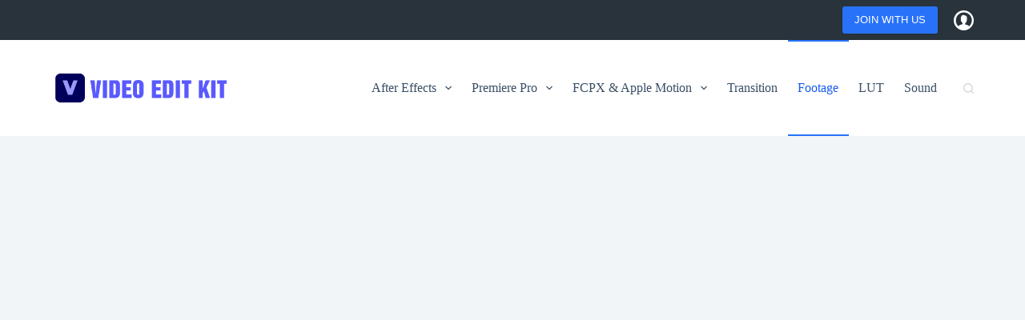

--- FILE ---
content_type: text/html; charset=UTF-8
request_url: https://videoeditkit.com/videohive-28411965-old-vhs-tape-screen-noise-overlay-12-effects-free-download-videoeditkit/
body_size: 24902
content:
<!doctype html>
<html lang="en-US" prefix="og: https://ogp.me/ns#">
<head>
	
	<meta charset="UTF-8">
	<meta name="viewport" content="width=device-width, initial-scale=1, maximum-scale=5, viewport-fit=cover">
	<link rel="profile" href="https://gmpg.org/xfn/11">

	
<!-- Google Tag Manager by PYS -->
    <script data-cfasync="false" data-pagespeed-no-defer>
	    window.dataLayerPYS = window.dataLayerPYS || [];
	</script>
<!-- End Google Tag Manager by PYS -->
<!-- Google Tag Manager by PYS -->
<script data-cfasync="false" data-pagespeed-no-defer>
	var pys_datalayer_name = "dataLayer";
	window.dataLayer = window.dataLayer || [];</script> 
<!-- End Google Tag Manager by PYS -->
<!-- Search Engine Optimization by Rank Math - https://rankmath.com/ -->
<title>Videohive 28411965 Old VHS Tape Screen Noise Overlay - 12 Effects - Free Download - VideoEditKit &#045; Video Edit Kit</title>
<meta name="description" content="Free download – Videohive 28411965 Old VHS Tape Screen Noise Overlay – 12 Effects Take your video editing to the next level for free with Old VHS Tape Screen"/>
<meta name="robots" content="follow, index, max-snippet:-1, max-video-preview:-1, max-image-preview:large"/>
<link rel="canonical" href="https://videoeditkit.com/videohive-28411965-old-vhs-tape-screen-noise-overlay-12-effects-free-download-videoeditkit/" />
<meta property="og:locale" content="en_US" />
<meta property="og:type" content="article" />
<meta property="og:title" content="Videohive 28411965 Old VHS Tape Screen Noise Overlay - 12 Effects - Free Download - VideoEditKit &#045; Video Edit Kit" />
<meta property="og:description" content="Free download – Videohive 28411965 Old VHS Tape Screen Noise Overlay – 12 Effects Take your video editing to the next level for free with Old VHS Tape Screen" />
<meta property="og:url" content="https://videoeditkit.com/videohive-28411965-old-vhs-tape-screen-noise-overlay-12-effects-free-download-videoeditkit/" />
<meta property="og:site_name" content="Video Edit Kit" />
<meta property="article:section" content="Footage" />
<meta property="og:updated_time" content="2024-11-27T14:40:50+00:00" />
<meta property="og:image" content="https://videoeditkit.com/wp-content/uploads/2023/08/pi.jpg" />
<meta property="og:image:secure_url" content="https://videoeditkit.com/wp-content/uploads/2023/08/pi.jpg" />
<meta property="og:image:width" content="590" />
<meta property="og:image:height" content="332" />
<meta property="og:image:alt" content="Videohive 28411965 Old VHS Tape Screen Noise Overlay &#8211; 12 Effects &#8211; Free Download &#8211; VideoEditKit" />
<meta property="og:image:type" content="image/jpeg" />
<meta property="article:published_time" content="2023-08-21T10:58:23+00:00" />
<meta property="article:modified_time" content="2024-11-27T14:40:50+00:00" />
<meta name="twitter:card" content="summary_large_image" />
<meta name="twitter:title" content="Videohive 28411965 Old VHS Tape Screen Noise Overlay - 12 Effects - Free Download - VideoEditKit &#045; Video Edit Kit" />
<meta name="twitter:description" content="Free download – Videohive 28411965 Old VHS Tape Screen Noise Overlay – 12 Effects Take your video editing to the next level for free with Old VHS Tape Screen" />
<meta name="twitter:image" content="https://videoeditkit.com/wp-content/uploads/2023/08/pi.jpg" />
<meta name="twitter:label1" content="Written by" />
<meta name="twitter:data1" content="videoeditkit" />
<meta name="twitter:label2" content="Time to read" />
<meta name="twitter:data2" content="1 minute" />
<script type="application/ld+json" class="rank-math-schema">{"@context":"https://schema.org","@graph":[{"@type":"Organization","@id":"https://videoeditkit.com/#organization","name":"Video Edit Kit","url":"https://videoeditkit.com","logo":{"@type":"ImageObject","@id":"https://videoeditkit.com/#logo","url":"https://videoeditkit.com/wp-content/uploads/2024/11/Banner-Logo-1-1.png","contentUrl":"https://videoeditkit.com/wp-content/uploads/2024/11/Banner-Logo-1-1.png","caption":"Video Edit Kit","inLanguage":"en-US","width":"738","height":"167"}},{"@type":"WebSite","@id":"https://videoeditkit.com/#website","url":"https://videoeditkit.com","name":"Video Edit Kit","alternateName":"VideoEditKit","publisher":{"@id":"https://videoeditkit.com/#organization"},"inLanguage":"en-US"},{"@type":"ImageObject","@id":"https://videoeditkit.com/wp-content/uploads/2023/08/pi.jpg","url":"https://videoeditkit.com/wp-content/uploads/2023/08/pi.jpg","width":"590","height":"332","inLanguage":"en-US"},{"@type":"BreadcrumbList","@id":"https://videoeditkit.com/videohive-28411965-old-vhs-tape-screen-noise-overlay-12-effects-free-download-videoeditkit/#breadcrumb","itemListElement":[{"@type":"ListItem","position":"1","item":{"@id":"https://videoeditkit.com","name":"Home"}},{"@type":"ListItem","position":"2","item":{"@id":"https://videoeditkit.com/category/footage/","name":"Footage"}},{"@type":"ListItem","position":"3","item":{"@id":"https://videoeditkit.com/videohive-28411965-old-vhs-tape-screen-noise-overlay-12-effects-free-download-videoeditkit/","name":"Videohive 28411965 Old VHS Tape Screen Noise Overlay &#8211; 12 Effects &#8211; Free Download &#8211; VideoEditKit"}}]},{"@type":"WebPage","@id":"https://videoeditkit.com/videohive-28411965-old-vhs-tape-screen-noise-overlay-12-effects-free-download-videoeditkit/#webpage","url":"https://videoeditkit.com/videohive-28411965-old-vhs-tape-screen-noise-overlay-12-effects-free-download-videoeditkit/","name":"Videohive 28411965 Old VHS Tape Screen Noise Overlay - 12 Effects - Free Download - VideoEditKit &#045; Video Edit Kit","datePublished":"2023-08-21T10:58:23+00:00","dateModified":"2024-11-27T14:40:50+00:00","isPartOf":{"@id":"https://videoeditkit.com/#website"},"primaryImageOfPage":{"@id":"https://videoeditkit.com/wp-content/uploads/2023/08/pi.jpg"},"inLanguage":"en-US","breadcrumb":{"@id":"https://videoeditkit.com/videohive-28411965-old-vhs-tape-screen-noise-overlay-12-effects-free-download-videoeditkit/#breadcrumb"}},{"@type":"Person","@id":"https://videoeditkit.com/author/videoeditkit/","name":"videoeditkit","url":"https://videoeditkit.com/author/videoeditkit/","image":{"@type":"ImageObject","@id":"https://secure.gravatar.com/avatar/f2a3d8313267ff68114919be4d65081f26ef7c5f4c5e3434a67110442b45d316?s=96&amp;d=mm&amp;r=g","url":"https://secure.gravatar.com/avatar/f2a3d8313267ff68114919be4d65081f26ef7c5f4c5e3434a67110442b45d316?s=96&amp;d=mm&amp;r=g","caption":"videoeditkit","inLanguage":"en-US"},"sameAs":["https://videoeditkit.com"],"worksFor":{"@id":"https://videoeditkit.com/#organization"}},{"@type":"BlogPosting","headline":"Videohive 28411965 Old VHS Tape Screen Noise Overlay - 12 Effects - Free Download - VideoEditKit &#045;","datePublished":"2023-08-21T10:58:23+00:00","dateModified":"2024-11-27T14:40:50+00:00","articleSection":"Footage","author":{"@id":"https://videoeditkit.com/author/videoeditkit/","name":"videoeditkit"},"publisher":{"@id":"https://videoeditkit.com/#organization"},"description":"Free download \u2013 Videohive 28411965 Old VHS Tape Screen Noise Overlay \u2013 12 Effects Take your video editing to the next level for free with Old VHS Tape Screen","name":"Videohive 28411965 Old VHS Tape Screen Noise Overlay - 12 Effects - Free Download - VideoEditKit &#045;","@id":"https://videoeditkit.com/videohive-28411965-old-vhs-tape-screen-noise-overlay-12-effects-free-download-videoeditkit/#richSnippet","isPartOf":{"@id":"https://videoeditkit.com/videohive-28411965-old-vhs-tape-screen-noise-overlay-12-effects-free-download-videoeditkit/#webpage"},"image":{"@id":"https://videoeditkit.com/wp-content/uploads/2023/08/pi.jpg"},"inLanguage":"en-US","mainEntityOfPage":{"@id":"https://videoeditkit.com/videohive-28411965-old-vhs-tape-screen-noise-overlay-12-effects-free-download-videoeditkit/#webpage"}}]}</script>
<!-- /Rank Math WordPress SEO plugin -->

<link rel='dns-prefetch' href='//www.googletagmanager.com' />
<link rel="alternate" type="application/rss+xml" title="Video Edit Kit &raquo; Feed" href="https://videoeditkit.com/feed/" />
<link rel="alternate" type="application/rss+xml" title="Video Edit Kit &raquo; Comments Feed" href="https://videoeditkit.com/comments/feed/" />
<link rel="alternate" type="application/rss+xml" title="Video Edit Kit &raquo; Videohive 28411965 Old VHS Tape Screen Noise Overlay &#8211; 12 Effects &#8211; Free Download &#8211; VideoEditKit Comments Feed" href="https://videoeditkit.com/videohive-28411965-old-vhs-tape-screen-noise-overlay-12-effects-free-download-videoeditkit/feed/" />
<link rel="alternate" title="oEmbed (JSON)" type="application/json+oembed" href="https://videoeditkit.com/wp-json/oembed/1.0/embed?url=https%3A%2F%2Fvideoeditkit.com%2Fvideohive-28411965-old-vhs-tape-screen-noise-overlay-12-effects-free-download-videoeditkit%2F" />
<link rel="alternate" title="oEmbed (XML)" type="text/xml+oembed" href="https://videoeditkit.com/wp-json/oembed/1.0/embed?url=https%3A%2F%2Fvideoeditkit.com%2Fvideohive-28411965-old-vhs-tape-screen-noise-overlay-12-effects-free-download-videoeditkit%2F&#038;format=xml" />
<style id='wp-img-auto-sizes-contain-inline-css'>
img:is([sizes=auto i],[sizes^="auto," i]){contain-intrinsic-size:3000px 1500px}
/*# sourceURL=wp-img-auto-sizes-contain-inline-css */
</style>
<link rel='stylesheet' id='blocksy-dynamic-global-css' href='https://videoeditkit.com/wp-content/uploads/blocksy/css/global.css?ver=72010' media='all' />
<link rel='stylesheet' id='wp-block-library-css' href='https://videoeditkit.com/wp-includes/css/dist/block-library/style.min.css?ver=6.9' media='all' />
<style id='wp-block-heading-inline-css'>
h1:where(.wp-block-heading).has-background,h2:where(.wp-block-heading).has-background,h3:where(.wp-block-heading).has-background,h4:where(.wp-block-heading).has-background,h5:where(.wp-block-heading).has-background,h6:where(.wp-block-heading).has-background{padding:1.25em 2.375em}h1.has-text-align-left[style*=writing-mode]:where([style*=vertical-lr]),h1.has-text-align-right[style*=writing-mode]:where([style*=vertical-rl]),h2.has-text-align-left[style*=writing-mode]:where([style*=vertical-lr]),h2.has-text-align-right[style*=writing-mode]:where([style*=vertical-rl]),h3.has-text-align-left[style*=writing-mode]:where([style*=vertical-lr]),h3.has-text-align-right[style*=writing-mode]:where([style*=vertical-rl]),h4.has-text-align-left[style*=writing-mode]:where([style*=vertical-lr]),h4.has-text-align-right[style*=writing-mode]:where([style*=vertical-rl]),h5.has-text-align-left[style*=writing-mode]:where([style*=vertical-lr]),h5.has-text-align-right[style*=writing-mode]:where([style*=vertical-rl]),h6.has-text-align-left[style*=writing-mode]:where([style*=vertical-lr]),h6.has-text-align-right[style*=writing-mode]:where([style*=vertical-rl]){rotate:180deg}
/*# sourceURL=https://videoeditkit.com/wp-includes/blocks/heading/style.min.css */
</style>
<style id='wp-block-image-inline-css'>
.wp-block-image>a,.wp-block-image>figure>a{display:inline-block}.wp-block-image img{box-sizing:border-box;height:auto;max-width:100%;vertical-align:bottom}@media not (prefers-reduced-motion){.wp-block-image img.hide{visibility:hidden}.wp-block-image img.show{animation:show-content-image .4s}}.wp-block-image[style*=border-radius] img,.wp-block-image[style*=border-radius]>a{border-radius:inherit}.wp-block-image.has-custom-border img{box-sizing:border-box}.wp-block-image.aligncenter{text-align:center}.wp-block-image.alignfull>a,.wp-block-image.alignwide>a{width:100%}.wp-block-image.alignfull img,.wp-block-image.alignwide img{height:auto;width:100%}.wp-block-image .aligncenter,.wp-block-image .alignleft,.wp-block-image .alignright,.wp-block-image.aligncenter,.wp-block-image.alignleft,.wp-block-image.alignright{display:table}.wp-block-image .aligncenter>figcaption,.wp-block-image .alignleft>figcaption,.wp-block-image .alignright>figcaption,.wp-block-image.aligncenter>figcaption,.wp-block-image.alignleft>figcaption,.wp-block-image.alignright>figcaption{caption-side:bottom;display:table-caption}.wp-block-image .alignleft{float:left;margin:.5em 1em .5em 0}.wp-block-image .alignright{float:right;margin:.5em 0 .5em 1em}.wp-block-image .aligncenter{margin-left:auto;margin-right:auto}.wp-block-image :where(figcaption){margin-bottom:1em;margin-top:.5em}.wp-block-image.is-style-circle-mask img{border-radius:9999px}@supports ((-webkit-mask-image:none) or (mask-image:none)) or (-webkit-mask-image:none){.wp-block-image.is-style-circle-mask img{border-radius:0;-webkit-mask-image:url('data:image/svg+xml;utf8,<svg viewBox="0 0 100 100" xmlns="http://www.w3.org/2000/svg"><circle cx="50" cy="50" r="50"/></svg>');mask-image:url('data:image/svg+xml;utf8,<svg viewBox="0 0 100 100" xmlns="http://www.w3.org/2000/svg"><circle cx="50" cy="50" r="50"/></svg>');mask-mode:alpha;-webkit-mask-position:center;mask-position:center;-webkit-mask-repeat:no-repeat;mask-repeat:no-repeat;-webkit-mask-size:contain;mask-size:contain}}:root :where(.wp-block-image.is-style-rounded img,.wp-block-image .is-style-rounded img){border-radius:9999px}.wp-block-image figure{margin:0}.wp-lightbox-container{display:flex;flex-direction:column;position:relative}.wp-lightbox-container img{cursor:zoom-in}.wp-lightbox-container img:hover+button{opacity:1}.wp-lightbox-container button{align-items:center;backdrop-filter:blur(16px) saturate(180%);background-color:#5a5a5a40;border:none;border-radius:4px;cursor:zoom-in;display:flex;height:20px;justify-content:center;opacity:0;padding:0;position:absolute;right:16px;text-align:center;top:16px;width:20px;z-index:100}@media not (prefers-reduced-motion){.wp-lightbox-container button{transition:opacity .2s ease}}.wp-lightbox-container button:focus-visible{outline:3px auto #5a5a5a40;outline:3px auto -webkit-focus-ring-color;outline-offset:3px}.wp-lightbox-container button:hover{cursor:pointer;opacity:1}.wp-lightbox-container button:focus{opacity:1}.wp-lightbox-container button:focus,.wp-lightbox-container button:hover,.wp-lightbox-container button:not(:hover):not(:active):not(.has-background){background-color:#5a5a5a40;border:none}.wp-lightbox-overlay{box-sizing:border-box;cursor:zoom-out;height:100vh;left:0;overflow:hidden;position:fixed;top:0;visibility:hidden;width:100%;z-index:100000}.wp-lightbox-overlay .close-button{align-items:center;cursor:pointer;display:flex;justify-content:center;min-height:40px;min-width:40px;padding:0;position:absolute;right:calc(env(safe-area-inset-right) + 16px);top:calc(env(safe-area-inset-top) + 16px);z-index:5000000}.wp-lightbox-overlay .close-button:focus,.wp-lightbox-overlay .close-button:hover,.wp-lightbox-overlay .close-button:not(:hover):not(:active):not(.has-background){background:none;border:none}.wp-lightbox-overlay .lightbox-image-container{height:var(--wp--lightbox-container-height);left:50%;overflow:hidden;position:absolute;top:50%;transform:translate(-50%,-50%);transform-origin:top left;width:var(--wp--lightbox-container-width);z-index:9999999999}.wp-lightbox-overlay .wp-block-image{align-items:center;box-sizing:border-box;display:flex;height:100%;justify-content:center;margin:0;position:relative;transform-origin:0 0;width:100%;z-index:3000000}.wp-lightbox-overlay .wp-block-image img{height:var(--wp--lightbox-image-height);min-height:var(--wp--lightbox-image-height);min-width:var(--wp--lightbox-image-width);width:var(--wp--lightbox-image-width)}.wp-lightbox-overlay .wp-block-image figcaption{display:none}.wp-lightbox-overlay button{background:none;border:none}.wp-lightbox-overlay .scrim{background-color:#fff;height:100%;opacity:.9;position:absolute;width:100%;z-index:2000000}.wp-lightbox-overlay.active{visibility:visible}@media not (prefers-reduced-motion){.wp-lightbox-overlay.active{animation:turn-on-visibility .25s both}.wp-lightbox-overlay.active img{animation:turn-on-visibility .35s both}.wp-lightbox-overlay.show-closing-animation:not(.active){animation:turn-off-visibility .35s both}.wp-lightbox-overlay.show-closing-animation:not(.active) img{animation:turn-off-visibility .25s both}.wp-lightbox-overlay.zoom.active{animation:none;opacity:1;visibility:visible}.wp-lightbox-overlay.zoom.active .lightbox-image-container{animation:lightbox-zoom-in .4s}.wp-lightbox-overlay.zoom.active .lightbox-image-container img{animation:none}.wp-lightbox-overlay.zoom.active .scrim{animation:turn-on-visibility .4s forwards}.wp-lightbox-overlay.zoom.show-closing-animation:not(.active){animation:none}.wp-lightbox-overlay.zoom.show-closing-animation:not(.active) .lightbox-image-container{animation:lightbox-zoom-out .4s}.wp-lightbox-overlay.zoom.show-closing-animation:not(.active) .lightbox-image-container img{animation:none}.wp-lightbox-overlay.zoom.show-closing-animation:not(.active) .scrim{animation:turn-off-visibility .4s forwards}}@keyframes show-content-image{0%{visibility:hidden}99%{visibility:hidden}to{visibility:visible}}@keyframes turn-on-visibility{0%{opacity:0}to{opacity:1}}@keyframes turn-off-visibility{0%{opacity:1;visibility:visible}99%{opacity:0;visibility:visible}to{opacity:0;visibility:hidden}}@keyframes lightbox-zoom-in{0%{transform:translate(calc((-100vw + var(--wp--lightbox-scrollbar-width))/2 + var(--wp--lightbox-initial-left-position)),calc(-50vh + var(--wp--lightbox-initial-top-position))) scale(var(--wp--lightbox-scale))}to{transform:translate(-50%,-50%) scale(1)}}@keyframes lightbox-zoom-out{0%{transform:translate(-50%,-50%) scale(1);visibility:visible}99%{visibility:visible}to{transform:translate(calc((-100vw + var(--wp--lightbox-scrollbar-width))/2 + var(--wp--lightbox-initial-left-position)),calc(-50vh + var(--wp--lightbox-initial-top-position))) scale(var(--wp--lightbox-scale));visibility:hidden}}
/*# sourceURL=https://videoeditkit.com/wp-includes/blocks/image/style.min.css */
</style>
<style id='wp-block-columns-inline-css'>
.wp-block-columns{box-sizing:border-box;display:flex;flex-wrap:wrap!important}@media (min-width:782px){.wp-block-columns{flex-wrap:nowrap!important}}.wp-block-columns{align-items:normal!important}.wp-block-columns.are-vertically-aligned-top{align-items:flex-start}.wp-block-columns.are-vertically-aligned-center{align-items:center}.wp-block-columns.are-vertically-aligned-bottom{align-items:flex-end}@media (max-width:781px){.wp-block-columns:not(.is-not-stacked-on-mobile)>.wp-block-column{flex-basis:100%!important}}@media (min-width:782px){.wp-block-columns:not(.is-not-stacked-on-mobile)>.wp-block-column{flex-basis:0;flex-grow:1}.wp-block-columns:not(.is-not-stacked-on-mobile)>.wp-block-column[style*=flex-basis]{flex-grow:0}}.wp-block-columns.is-not-stacked-on-mobile{flex-wrap:nowrap!important}.wp-block-columns.is-not-stacked-on-mobile>.wp-block-column{flex-basis:0;flex-grow:1}.wp-block-columns.is-not-stacked-on-mobile>.wp-block-column[style*=flex-basis]{flex-grow:0}:where(.wp-block-columns){margin-bottom:1.75em}:where(.wp-block-columns.has-background){padding:1.25em 2.375em}.wp-block-column{flex-grow:1;min-width:0;overflow-wrap:break-word;word-break:break-word}.wp-block-column.is-vertically-aligned-top{align-self:flex-start}.wp-block-column.is-vertically-aligned-center{align-self:center}.wp-block-column.is-vertically-aligned-bottom{align-self:flex-end}.wp-block-column.is-vertically-aligned-stretch{align-self:stretch}.wp-block-column.is-vertically-aligned-bottom,.wp-block-column.is-vertically-aligned-center,.wp-block-column.is-vertically-aligned-top{width:100%}
/*# sourceURL=https://videoeditkit.com/wp-includes/blocks/columns/style.min.css */
</style>
<style id='wp-block-group-inline-css'>
.wp-block-group{box-sizing:border-box}:where(.wp-block-group.wp-block-group-is-layout-constrained){position:relative}
/*# sourceURL=https://videoeditkit.com/wp-includes/blocks/group/style.min.css */
</style>
<style id='wp-block-paragraph-inline-css'>
.is-small-text{font-size:.875em}.is-regular-text{font-size:1em}.is-large-text{font-size:2.25em}.is-larger-text{font-size:3em}.has-drop-cap:not(:focus):first-letter{float:left;font-size:8.4em;font-style:normal;font-weight:100;line-height:.68;margin:.05em .1em 0 0;text-transform:uppercase}body.rtl .has-drop-cap:not(:focus):first-letter{float:none;margin-left:.1em}p.has-drop-cap.has-background{overflow:hidden}:root :where(p.has-background){padding:1.25em 2.375em}:where(p.has-text-color:not(.has-link-color)) a{color:inherit}p.has-text-align-left[style*="writing-mode:vertical-lr"],p.has-text-align-right[style*="writing-mode:vertical-rl"]{rotate:180deg}
/*# sourceURL=https://videoeditkit.com/wp-includes/blocks/paragraph/style.min.css */
</style>
<link rel='stylesheet' id='ugb-style-css-css' href='https://videoeditkit.com/wp-content/plugins/stackable-ultimate-gutenberg-blocks/dist/frontend_blocks.css?ver=3.13.11' media='all' />
<style id='ugb-style-css-inline-css'>
:root {--stk-block-width-default-detected: 1290px;}
/*# sourceURL=ugb-style-css-inline-css */
</style>
<style id='global-styles-inline-css'>
:root{--wp--preset--aspect-ratio--square: 1;--wp--preset--aspect-ratio--4-3: 4/3;--wp--preset--aspect-ratio--3-4: 3/4;--wp--preset--aspect-ratio--3-2: 3/2;--wp--preset--aspect-ratio--2-3: 2/3;--wp--preset--aspect-ratio--16-9: 16/9;--wp--preset--aspect-ratio--9-16: 9/16;--wp--preset--color--black: #000000;--wp--preset--color--cyan-bluish-gray: #abb8c3;--wp--preset--color--white: #ffffff;--wp--preset--color--pale-pink: #f78da7;--wp--preset--color--vivid-red: #cf2e2e;--wp--preset--color--luminous-vivid-orange: #ff6900;--wp--preset--color--luminous-vivid-amber: #fcb900;--wp--preset--color--light-green-cyan: #7bdcb5;--wp--preset--color--vivid-green-cyan: #00d084;--wp--preset--color--pale-cyan-blue: #8ed1fc;--wp--preset--color--vivid-cyan-blue: #0693e3;--wp--preset--color--vivid-purple: #9b51e0;--wp--preset--color--palette-color-1: var(--theme-palette-color-1, #2872fa);--wp--preset--color--palette-color-2: var(--theme-palette-color-2, #1559ed);--wp--preset--color--palette-color-3: var(--theme-palette-color-3, #3A4F66);--wp--preset--color--palette-color-4: var(--theme-palette-color-4, #192a3d);--wp--preset--color--palette-color-5: var(--theme-palette-color-5, #e1e8ed);--wp--preset--color--palette-color-6: var(--theme-palette-color-6, #f2f5f7);--wp--preset--color--palette-color-7: var(--theme-palette-color-7, #FAFBFC);--wp--preset--color--palette-color-8: var(--theme-palette-color-8, #ffffff);--wp--preset--gradient--vivid-cyan-blue-to-vivid-purple: linear-gradient(135deg,rgb(6,147,227) 0%,rgb(155,81,224) 100%);--wp--preset--gradient--light-green-cyan-to-vivid-green-cyan: linear-gradient(135deg,rgb(122,220,180) 0%,rgb(0,208,130) 100%);--wp--preset--gradient--luminous-vivid-amber-to-luminous-vivid-orange: linear-gradient(135deg,rgb(252,185,0) 0%,rgb(255,105,0) 100%);--wp--preset--gradient--luminous-vivid-orange-to-vivid-red: linear-gradient(135deg,rgb(255,105,0) 0%,rgb(207,46,46) 100%);--wp--preset--gradient--very-light-gray-to-cyan-bluish-gray: linear-gradient(135deg,rgb(238,238,238) 0%,rgb(169,184,195) 100%);--wp--preset--gradient--cool-to-warm-spectrum: linear-gradient(135deg,rgb(74,234,220) 0%,rgb(151,120,209) 20%,rgb(207,42,186) 40%,rgb(238,44,130) 60%,rgb(251,105,98) 80%,rgb(254,248,76) 100%);--wp--preset--gradient--blush-light-purple: linear-gradient(135deg,rgb(255,206,236) 0%,rgb(152,150,240) 100%);--wp--preset--gradient--blush-bordeaux: linear-gradient(135deg,rgb(254,205,165) 0%,rgb(254,45,45) 50%,rgb(107,0,62) 100%);--wp--preset--gradient--luminous-dusk: linear-gradient(135deg,rgb(255,203,112) 0%,rgb(199,81,192) 50%,rgb(65,88,208) 100%);--wp--preset--gradient--pale-ocean: linear-gradient(135deg,rgb(255,245,203) 0%,rgb(182,227,212) 50%,rgb(51,167,181) 100%);--wp--preset--gradient--electric-grass: linear-gradient(135deg,rgb(202,248,128) 0%,rgb(113,206,126) 100%);--wp--preset--gradient--midnight: linear-gradient(135deg,rgb(2,3,129) 0%,rgb(40,116,252) 100%);--wp--preset--gradient--juicy-peach: linear-gradient(to right, #ffecd2 0%, #fcb69f 100%);--wp--preset--gradient--young-passion: linear-gradient(to right, #ff8177 0%, #ff867a 0%, #ff8c7f 21%, #f99185 52%, #cf556c 78%, #b12a5b 100%);--wp--preset--gradient--true-sunset: linear-gradient(to right, #fa709a 0%, #fee140 100%);--wp--preset--gradient--morpheus-den: linear-gradient(to top, #30cfd0 0%, #330867 100%);--wp--preset--gradient--plum-plate: linear-gradient(135deg, #667eea 0%, #764ba2 100%);--wp--preset--gradient--aqua-splash: linear-gradient(15deg, #13547a 0%, #80d0c7 100%);--wp--preset--gradient--love-kiss: linear-gradient(to top, #ff0844 0%, #ffb199 100%);--wp--preset--gradient--new-retrowave: linear-gradient(to top, #3b41c5 0%, #a981bb 49%, #ffc8a9 100%);--wp--preset--gradient--plum-bath: linear-gradient(to top, #cc208e 0%, #6713d2 100%);--wp--preset--gradient--high-flight: linear-gradient(to right, #0acffe 0%, #495aff 100%);--wp--preset--gradient--teen-party: linear-gradient(-225deg, #FF057C 0%, #8D0B93 50%, #321575 100%);--wp--preset--gradient--fabled-sunset: linear-gradient(-225deg, #231557 0%, #44107A 29%, #FF1361 67%, #FFF800 100%);--wp--preset--gradient--arielle-smile: radial-gradient(circle 248px at center, #16d9e3 0%, #30c7ec 47%, #46aef7 100%);--wp--preset--gradient--itmeo-branding: linear-gradient(180deg, #2af598 0%, #009efd 100%);--wp--preset--gradient--deep-blue: linear-gradient(to right, #6a11cb 0%, #2575fc 100%);--wp--preset--gradient--strong-bliss: linear-gradient(to right, #f78ca0 0%, #f9748f 19%, #fd868c 60%, #fe9a8b 100%);--wp--preset--gradient--sweet-period: linear-gradient(to top, #3f51b1 0%, #5a55ae 13%, #7b5fac 25%, #8f6aae 38%, #a86aa4 50%, #cc6b8e 62%, #f18271 75%, #f3a469 87%, #f7c978 100%);--wp--preset--gradient--purple-division: linear-gradient(to top, #7028e4 0%, #e5b2ca 100%);--wp--preset--gradient--cold-evening: linear-gradient(to top, #0c3483 0%, #a2b6df 100%, #6b8cce 100%, #a2b6df 100%);--wp--preset--gradient--mountain-rock: linear-gradient(to right, #868f96 0%, #596164 100%);--wp--preset--gradient--desert-hump: linear-gradient(to top, #c79081 0%, #dfa579 100%);--wp--preset--gradient--ethernal-constance: linear-gradient(to top, #09203f 0%, #537895 100%);--wp--preset--gradient--happy-memories: linear-gradient(-60deg, #ff5858 0%, #f09819 100%);--wp--preset--gradient--grown-early: linear-gradient(to top, #0ba360 0%, #3cba92 100%);--wp--preset--gradient--morning-salad: linear-gradient(-225deg, #B7F8DB 0%, #50A7C2 100%);--wp--preset--gradient--night-call: linear-gradient(-225deg, #AC32E4 0%, #7918F2 48%, #4801FF 100%);--wp--preset--gradient--mind-crawl: linear-gradient(-225deg, #473B7B 0%, #3584A7 51%, #30D2BE 100%);--wp--preset--gradient--angel-care: linear-gradient(-225deg, #FFE29F 0%, #FFA99F 48%, #FF719A 100%);--wp--preset--gradient--juicy-cake: linear-gradient(to top, #e14fad 0%, #f9d423 100%);--wp--preset--gradient--rich-metal: linear-gradient(to right, #d7d2cc 0%, #304352 100%);--wp--preset--gradient--mole-hall: linear-gradient(-20deg, #616161 0%, #9bc5c3 100%);--wp--preset--gradient--cloudy-knoxville: linear-gradient(120deg, #fdfbfb 0%, #ebedee 100%);--wp--preset--gradient--soft-grass: linear-gradient(to top, #c1dfc4 0%, #deecdd 100%);--wp--preset--gradient--saint-petersburg: linear-gradient(135deg, #f5f7fa 0%, #c3cfe2 100%);--wp--preset--gradient--everlasting-sky: linear-gradient(135deg, #fdfcfb 0%, #e2d1c3 100%);--wp--preset--gradient--kind-steel: linear-gradient(-20deg, #e9defa 0%, #fbfcdb 100%);--wp--preset--gradient--over-sun: linear-gradient(60deg, #abecd6 0%, #fbed96 100%);--wp--preset--gradient--premium-white: linear-gradient(to top, #d5d4d0 0%, #d5d4d0 1%, #eeeeec 31%, #efeeec 75%, #e9e9e7 100%);--wp--preset--gradient--clean-mirror: linear-gradient(45deg, #93a5cf 0%, #e4efe9 100%);--wp--preset--gradient--wild-apple: linear-gradient(to top, #d299c2 0%, #fef9d7 100%);--wp--preset--gradient--snow-again: linear-gradient(to top, #e6e9f0 0%, #eef1f5 100%);--wp--preset--gradient--confident-cloud: linear-gradient(to top, #dad4ec 0%, #dad4ec 1%, #f3e7e9 100%);--wp--preset--gradient--glass-water: linear-gradient(to top, #dfe9f3 0%, white 100%);--wp--preset--gradient--perfect-white: linear-gradient(-225deg, #E3FDF5 0%, #FFE6FA 100%);--wp--preset--font-size--small: 13px;--wp--preset--font-size--medium: 20px;--wp--preset--font-size--large: clamp(22px, 1.375rem + ((1vw - 3.2px) * 0.625), 30px);--wp--preset--font-size--x-large: clamp(30px, 1.875rem + ((1vw - 3.2px) * 1.563), 50px);--wp--preset--font-size--xx-large: clamp(45px, 2.813rem + ((1vw - 3.2px) * 2.734), 80px);--wp--preset--spacing--20: 0.44rem;--wp--preset--spacing--30: 0.67rem;--wp--preset--spacing--40: 1rem;--wp--preset--spacing--50: 1.5rem;--wp--preset--spacing--60: 2.25rem;--wp--preset--spacing--70: 3.38rem;--wp--preset--spacing--80: 5.06rem;--wp--preset--shadow--natural: 6px 6px 9px rgba(0, 0, 0, 0.2);--wp--preset--shadow--deep: 12px 12px 50px rgba(0, 0, 0, 0.4);--wp--preset--shadow--sharp: 6px 6px 0px rgba(0, 0, 0, 0.2);--wp--preset--shadow--outlined: 6px 6px 0px -3px rgb(255, 255, 255), 6px 6px rgb(0, 0, 0);--wp--preset--shadow--crisp: 6px 6px 0px rgb(0, 0, 0);}:root { --wp--style--global--content-size: var(--theme-block-max-width);--wp--style--global--wide-size: var(--theme-block-wide-max-width); }:where(body) { margin: 0; }.wp-site-blocks > .alignleft { float: left; margin-right: 2em; }.wp-site-blocks > .alignright { float: right; margin-left: 2em; }.wp-site-blocks > .aligncenter { justify-content: center; margin-left: auto; margin-right: auto; }:where(.wp-site-blocks) > * { margin-block-start: var(--theme-content-spacing); margin-block-end: 0; }:where(.wp-site-blocks) > :first-child { margin-block-start: 0; }:where(.wp-site-blocks) > :last-child { margin-block-end: 0; }:root { --wp--style--block-gap: var(--theme-content-spacing); }:root :where(.is-layout-flow) > :first-child{margin-block-start: 0;}:root :where(.is-layout-flow) > :last-child{margin-block-end: 0;}:root :where(.is-layout-flow) > *{margin-block-start: var(--theme-content-spacing);margin-block-end: 0;}:root :where(.is-layout-constrained) > :first-child{margin-block-start: 0;}:root :where(.is-layout-constrained) > :last-child{margin-block-end: 0;}:root :where(.is-layout-constrained) > *{margin-block-start: var(--theme-content-spacing);margin-block-end: 0;}:root :where(.is-layout-flex){gap: var(--theme-content-spacing);}:root :where(.is-layout-grid){gap: var(--theme-content-spacing);}.is-layout-flow > .alignleft{float: left;margin-inline-start: 0;margin-inline-end: 2em;}.is-layout-flow > .alignright{float: right;margin-inline-start: 2em;margin-inline-end: 0;}.is-layout-flow > .aligncenter{margin-left: auto !important;margin-right: auto !important;}.is-layout-constrained > .alignleft{float: left;margin-inline-start: 0;margin-inline-end: 2em;}.is-layout-constrained > .alignright{float: right;margin-inline-start: 2em;margin-inline-end: 0;}.is-layout-constrained > .aligncenter{margin-left: auto !important;margin-right: auto !important;}.is-layout-constrained > :where(:not(.alignleft):not(.alignright):not(.alignfull)){max-width: var(--wp--style--global--content-size);margin-left: auto !important;margin-right: auto !important;}.is-layout-constrained > .alignwide{max-width: var(--wp--style--global--wide-size);}body .is-layout-flex{display: flex;}.is-layout-flex{flex-wrap: wrap;align-items: center;}.is-layout-flex > :is(*, div){margin: 0;}body .is-layout-grid{display: grid;}.is-layout-grid > :is(*, div){margin: 0;}body{padding-top: 0px;padding-right: 0px;padding-bottom: 0px;padding-left: 0px;}:root :where(.wp-element-button, .wp-block-button__link){font-style: inherit;font-weight: inherit;letter-spacing: inherit;text-transform: inherit;}.has-black-color{color: var(--wp--preset--color--black) !important;}.has-cyan-bluish-gray-color{color: var(--wp--preset--color--cyan-bluish-gray) !important;}.has-white-color{color: var(--wp--preset--color--white) !important;}.has-pale-pink-color{color: var(--wp--preset--color--pale-pink) !important;}.has-vivid-red-color{color: var(--wp--preset--color--vivid-red) !important;}.has-luminous-vivid-orange-color{color: var(--wp--preset--color--luminous-vivid-orange) !important;}.has-luminous-vivid-amber-color{color: var(--wp--preset--color--luminous-vivid-amber) !important;}.has-light-green-cyan-color{color: var(--wp--preset--color--light-green-cyan) !important;}.has-vivid-green-cyan-color{color: var(--wp--preset--color--vivid-green-cyan) !important;}.has-pale-cyan-blue-color{color: var(--wp--preset--color--pale-cyan-blue) !important;}.has-vivid-cyan-blue-color{color: var(--wp--preset--color--vivid-cyan-blue) !important;}.has-vivid-purple-color{color: var(--wp--preset--color--vivid-purple) !important;}.has-palette-color-1-color{color: var(--wp--preset--color--palette-color-1) !important;}.has-palette-color-2-color{color: var(--wp--preset--color--palette-color-2) !important;}.has-palette-color-3-color{color: var(--wp--preset--color--palette-color-3) !important;}.has-palette-color-4-color{color: var(--wp--preset--color--palette-color-4) !important;}.has-palette-color-5-color{color: var(--wp--preset--color--palette-color-5) !important;}.has-palette-color-6-color{color: var(--wp--preset--color--palette-color-6) !important;}.has-palette-color-7-color{color: var(--wp--preset--color--palette-color-7) !important;}.has-palette-color-8-color{color: var(--wp--preset--color--palette-color-8) !important;}.has-black-background-color{background-color: var(--wp--preset--color--black) !important;}.has-cyan-bluish-gray-background-color{background-color: var(--wp--preset--color--cyan-bluish-gray) !important;}.has-white-background-color{background-color: var(--wp--preset--color--white) !important;}.has-pale-pink-background-color{background-color: var(--wp--preset--color--pale-pink) !important;}.has-vivid-red-background-color{background-color: var(--wp--preset--color--vivid-red) !important;}.has-luminous-vivid-orange-background-color{background-color: var(--wp--preset--color--luminous-vivid-orange) !important;}.has-luminous-vivid-amber-background-color{background-color: var(--wp--preset--color--luminous-vivid-amber) !important;}.has-light-green-cyan-background-color{background-color: var(--wp--preset--color--light-green-cyan) !important;}.has-vivid-green-cyan-background-color{background-color: var(--wp--preset--color--vivid-green-cyan) !important;}.has-pale-cyan-blue-background-color{background-color: var(--wp--preset--color--pale-cyan-blue) !important;}.has-vivid-cyan-blue-background-color{background-color: var(--wp--preset--color--vivid-cyan-blue) !important;}.has-vivid-purple-background-color{background-color: var(--wp--preset--color--vivid-purple) !important;}.has-palette-color-1-background-color{background-color: var(--wp--preset--color--palette-color-1) !important;}.has-palette-color-2-background-color{background-color: var(--wp--preset--color--palette-color-2) !important;}.has-palette-color-3-background-color{background-color: var(--wp--preset--color--palette-color-3) !important;}.has-palette-color-4-background-color{background-color: var(--wp--preset--color--palette-color-4) !important;}.has-palette-color-5-background-color{background-color: var(--wp--preset--color--palette-color-5) !important;}.has-palette-color-6-background-color{background-color: var(--wp--preset--color--palette-color-6) !important;}.has-palette-color-7-background-color{background-color: var(--wp--preset--color--palette-color-7) !important;}.has-palette-color-8-background-color{background-color: var(--wp--preset--color--palette-color-8) !important;}.has-black-border-color{border-color: var(--wp--preset--color--black) !important;}.has-cyan-bluish-gray-border-color{border-color: var(--wp--preset--color--cyan-bluish-gray) !important;}.has-white-border-color{border-color: var(--wp--preset--color--white) !important;}.has-pale-pink-border-color{border-color: var(--wp--preset--color--pale-pink) !important;}.has-vivid-red-border-color{border-color: var(--wp--preset--color--vivid-red) !important;}.has-luminous-vivid-orange-border-color{border-color: var(--wp--preset--color--luminous-vivid-orange) !important;}.has-luminous-vivid-amber-border-color{border-color: var(--wp--preset--color--luminous-vivid-amber) !important;}.has-light-green-cyan-border-color{border-color: var(--wp--preset--color--light-green-cyan) !important;}.has-vivid-green-cyan-border-color{border-color: var(--wp--preset--color--vivid-green-cyan) !important;}.has-pale-cyan-blue-border-color{border-color: var(--wp--preset--color--pale-cyan-blue) !important;}.has-vivid-cyan-blue-border-color{border-color: var(--wp--preset--color--vivid-cyan-blue) !important;}.has-vivid-purple-border-color{border-color: var(--wp--preset--color--vivid-purple) !important;}.has-palette-color-1-border-color{border-color: var(--wp--preset--color--palette-color-1) !important;}.has-palette-color-2-border-color{border-color: var(--wp--preset--color--palette-color-2) !important;}.has-palette-color-3-border-color{border-color: var(--wp--preset--color--palette-color-3) !important;}.has-palette-color-4-border-color{border-color: var(--wp--preset--color--palette-color-4) !important;}.has-palette-color-5-border-color{border-color: var(--wp--preset--color--palette-color-5) !important;}.has-palette-color-6-border-color{border-color: var(--wp--preset--color--palette-color-6) !important;}.has-palette-color-7-border-color{border-color: var(--wp--preset--color--palette-color-7) !important;}.has-palette-color-8-border-color{border-color: var(--wp--preset--color--palette-color-8) !important;}.has-vivid-cyan-blue-to-vivid-purple-gradient-background{background: var(--wp--preset--gradient--vivid-cyan-blue-to-vivid-purple) !important;}.has-light-green-cyan-to-vivid-green-cyan-gradient-background{background: var(--wp--preset--gradient--light-green-cyan-to-vivid-green-cyan) !important;}.has-luminous-vivid-amber-to-luminous-vivid-orange-gradient-background{background: var(--wp--preset--gradient--luminous-vivid-amber-to-luminous-vivid-orange) !important;}.has-luminous-vivid-orange-to-vivid-red-gradient-background{background: var(--wp--preset--gradient--luminous-vivid-orange-to-vivid-red) !important;}.has-very-light-gray-to-cyan-bluish-gray-gradient-background{background: var(--wp--preset--gradient--very-light-gray-to-cyan-bluish-gray) !important;}.has-cool-to-warm-spectrum-gradient-background{background: var(--wp--preset--gradient--cool-to-warm-spectrum) !important;}.has-blush-light-purple-gradient-background{background: var(--wp--preset--gradient--blush-light-purple) !important;}.has-blush-bordeaux-gradient-background{background: var(--wp--preset--gradient--blush-bordeaux) !important;}.has-luminous-dusk-gradient-background{background: var(--wp--preset--gradient--luminous-dusk) !important;}.has-pale-ocean-gradient-background{background: var(--wp--preset--gradient--pale-ocean) !important;}.has-electric-grass-gradient-background{background: var(--wp--preset--gradient--electric-grass) !important;}.has-midnight-gradient-background{background: var(--wp--preset--gradient--midnight) !important;}.has-juicy-peach-gradient-background{background: var(--wp--preset--gradient--juicy-peach) !important;}.has-young-passion-gradient-background{background: var(--wp--preset--gradient--young-passion) !important;}.has-true-sunset-gradient-background{background: var(--wp--preset--gradient--true-sunset) !important;}.has-morpheus-den-gradient-background{background: var(--wp--preset--gradient--morpheus-den) !important;}.has-plum-plate-gradient-background{background: var(--wp--preset--gradient--plum-plate) !important;}.has-aqua-splash-gradient-background{background: var(--wp--preset--gradient--aqua-splash) !important;}.has-love-kiss-gradient-background{background: var(--wp--preset--gradient--love-kiss) !important;}.has-new-retrowave-gradient-background{background: var(--wp--preset--gradient--new-retrowave) !important;}.has-plum-bath-gradient-background{background: var(--wp--preset--gradient--plum-bath) !important;}.has-high-flight-gradient-background{background: var(--wp--preset--gradient--high-flight) !important;}.has-teen-party-gradient-background{background: var(--wp--preset--gradient--teen-party) !important;}.has-fabled-sunset-gradient-background{background: var(--wp--preset--gradient--fabled-sunset) !important;}.has-arielle-smile-gradient-background{background: var(--wp--preset--gradient--arielle-smile) !important;}.has-itmeo-branding-gradient-background{background: var(--wp--preset--gradient--itmeo-branding) !important;}.has-deep-blue-gradient-background{background: var(--wp--preset--gradient--deep-blue) !important;}.has-strong-bliss-gradient-background{background: var(--wp--preset--gradient--strong-bliss) !important;}.has-sweet-period-gradient-background{background: var(--wp--preset--gradient--sweet-period) !important;}.has-purple-division-gradient-background{background: var(--wp--preset--gradient--purple-division) !important;}.has-cold-evening-gradient-background{background: var(--wp--preset--gradient--cold-evening) !important;}.has-mountain-rock-gradient-background{background: var(--wp--preset--gradient--mountain-rock) !important;}.has-desert-hump-gradient-background{background: var(--wp--preset--gradient--desert-hump) !important;}.has-ethernal-constance-gradient-background{background: var(--wp--preset--gradient--ethernal-constance) !important;}.has-happy-memories-gradient-background{background: var(--wp--preset--gradient--happy-memories) !important;}.has-grown-early-gradient-background{background: var(--wp--preset--gradient--grown-early) !important;}.has-morning-salad-gradient-background{background: var(--wp--preset--gradient--morning-salad) !important;}.has-night-call-gradient-background{background: var(--wp--preset--gradient--night-call) !important;}.has-mind-crawl-gradient-background{background: var(--wp--preset--gradient--mind-crawl) !important;}.has-angel-care-gradient-background{background: var(--wp--preset--gradient--angel-care) !important;}.has-juicy-cake-gradient-background{background: var(--wp--preset--gradient--juicy-cake) !important;}.has-rich-metal-gradient-background{background: var(--wp--preset--gradient--rich-metal) !important;}.has-mole-hall-gradient-background{background: var(--wp--preset--gradient--mole-hall) !important;}.has-cloudy-knoxville-gradient-background{background: var(--wp--preset--gradient--cloudy-knoxville) !important;}.has-soft-grass-gradient-background{background: var(--wp--preset--gradient--soft-grass) !important;}.has-saint-petersburg-gradient-background{background: var(--wp--preset--gradient--saint-petersburg) !important;}.has-everlasting-sky-gradient-background{background: var(--wp--preset--gradient--everlasting-sky) !important;}.has-kind-steel-gradient-background{background: var(--wp--preset--gradient--kind-steel) !important;}.has-over-sun-gradient-background{background: var(--wp--preset--gradient--over-sun) !important;}.has-premium-white-gradient-background{background: var(--wp--preset--gradient--premium-white) !important;}.has-clean-mirror-gradient-background{background: var(--wp--preset--gradient--clean-mirror) !important;}.has-wild-apple-gradient-background{background: var(--wp--preset--gradient--wild-apple) !important;}.has-snow-again-gradient-background{background: var(--wp--preset--gradient--snow-again) !important;}.has-confident-cloud-gradient-background{background: var(--wp--preset--gradient--confident-cloud) !important;}.has-glass-water-gradient-background{background: var(--wp--preset--gradient--glass-water) !important;}.has-perfect-white-gradient-background{background: var(--wp--preset--gradient--perfect-white) !important;}.has-small-font-size{font-size: var(--wp--preset--font-size--small) !important;}.has-medium-font-size{font-size: var(--wp--preset--font-size--medium) !important;}.has-large-font-size{font-size: var(--wp--preset--font-size--large) !important;}.has-x-large-font-size{font-size: var(--wp--preset--font-size--x-large) !important;}.has-xx-large-font-size{font-size: var(--wp--preset--font-size--xx-large) !important;}
/*# sourceURL=global-styles-inline-css */
</style>
<style id='core-block-supports-inline-css'>
.wp-container-core-columns-is-layout-133cf375{flex-wrap:nowrap;gap:2em 20px;}..{grid-template-columns:repeat(var(--ct-grid-columns, 3), minmax(0, 1fr));--ct-grid-columns-tablet:2;--ct-grid-columns-mobile:1;}
/*# sourceURL=core-block-supports-inline-css */
</style>

<link rel='stylesheet' id='ihc_front_end_style-css' href='https://videoeditkit.com/wp-content/plugins/indeed-membership-pro/assets/css/style.min.css?ver=12.9' media='all' />
<link rel='stylesheet' id='ihc_templates_style-css' href='https://videoeditkit.com/wp-content/plugins/indeed-membership-pro/assets/css/templates.min.css?ver=12.9' media='all' />
<link rel='stylesheet' id='parent-style-css' href='https://videoeditkit.com/wp-content/themes/blocksy/style.css?ver=6.9' media='all' />
<link rel='stylesheet' id='ct-main-styles-css' href='https://videoeditkit.com/wp-content/themes/blocksy/static/bundle/main.min.css?ver=2.0.78' media='all' />
<link rel='stylesheet' id='ct-page-title-styles-css' href='https://videoeditkit.com/wp-content/themes/blocksy/static/bundle/page-title.min.css?ver=2.0.78' media='all' />
<link rel='stylesheet' id='ct-elementor-styles-css' href='https://videoeditkit.com/wp-content/themes/blocksy/static/bundle/elementor-frontend.min.css?ver=2.0.78' media='all' />
<link rel='stylesheet' id='ct-sidebar-styles-css' href='https://videoeditkit.com/wp-content/themes/blocksy/static/bundle/sidebar.min.css?ver=2.0.78' media='all' />
<link rel='stylesheet' id='ct-share-box-styles-css' href='https://videoeditkit.com/wp-content/themes/blocksy/static/bundle/share-box.min.css?ver=2.0.78' media='all' />
<link rel='stylesheet' id='ct-comments-styles-css' href='https://videoeditkit.com/wp-content/themes/blocksy/static/bundle/comments.min.css?ver=2.0.78' media='all' />
<link rel='stylesheet' id='ct-posts-nav-styles-css' href='https://videoeditkit.com/wp-content/themes/blocksy/static/bundle/posts-nav.min.css?ver=2.0.78' media='all' />
<link rel='stylesheet' id='ct-stackable-styles-css' href='https://videoeditkit.com/wp-content/themes/blocksy/static/bundle/stackable.min.css?ver=2.0.78' media='all' />
<link rel='stylesheet' id='blocksy-ext-trending-styles-css' href='https://videoeditkit.com/wp-content/plugins/blocksy-companion/framework/extensions/trending/static/bundle/main.min.css?ver=2.0.78' media='all' />
<link rel='stylesheet' id='blocksy-companion-header-account-styles-css' href='https://videoeditkit.com/wp-content/plugins/blocksy-companion/static/bundle/header-account.min.css?ver=2.0.78' media='all' />
<script src="https://videoeditkit.com/wp-includes/js/jquery/jquery.min.js?ver=3.7.1" id="jquery-core-js"></script>
<script src="https://videoeditkit.com/wp-includes/js/jquery/jquery-migrate.min.js?ver=3.4.1" id="jquery-migrate-js"></script>
<script id="ihc-front_end_js-js-extra">
var ihc_translated_labels = {"delete_level":"Are you sure you want to delete this membership?","cancel_level":"Are you sure you want to cancel this membership?"};
//# sourceURL=ihc-front_end_js-js-extra
</script>
<script src="https://videoeditkit.com/wp-content/plugins/indeed-membership-pro/assets/js/functions.min.js?ver=12.9" id="ihc-front_end_js-js"></script>
<script id="ihc-front_end_js-js-after">
var ihc_site_url='https://videoeditkit.com';
var ihc_plugin_url='https://videoeditkit.com/wp-content/plugins/indeed-membership-pro/';
var ihc_ajax_url='https://videoeditkit.com/wp-admin/admin-ajax.php';
var ihcStripeMultiply='100';
//# sourceURL=ihc-front_end_js-js-after
</script>

<!-- Google tag (gtag.js) snippet added by Site Kit -->
<!-- Google Analytics snippet added by Site Kit -->
<script src="https://www.googletagmanager.com/gtag/js?id=GT-5TN8WB4P&l=dataLayerPYS" id="google_gtagjs-js" async></script>
<script id="google_gtagjs-js-after">
window.dataLayer = window.dataLayer || [];function gtag(){dataLayerPYS.push(arguments);}
gtag("set","linker",{"domains":["videoeditkit.com"]});
gtag("js", new Date());
gtag("set", "developer_id.dZTNiMT", true);
gtag("config", "GT-5TN8WB4P");
//# sourceURL=google_gtagjs-js-after
</script>
<link rel="https://api.w.org/" href="https://videoeditkit.com/wp-json/" /><link rel="alternate" title="JSON" type="application/json" href="https://videoeditkit.com/wp-json/wp/v2/posts/22598" /><link rel="EditURI" type="application/rsd+xml" title="RSD" href="https://videoeditkit.com/xmlrpc.php?rsd" />
<meta name="generator" content="WordPress 6.9" />
<link rel='shortlink' href='https://videoeditkit.com/?p=22598' />
<meta name="generator" content="Site Kit by Google 1.171.0" /><meta name='ump-hash' content='MTIuOXwyMDI0MTEyNXwx'><meta name='ump-token' content='595678f07f'>		<script>
			document.documentElement.className = document.documentElement.className.replace('no-js', 'js');
		</script>
				<style>
			.no-js img.lazyload {
				display: none;
			}

			figure.wp-block-image img.lazyloading {
				min-width: 150px;
			}

						.lazyload, .lazyloading {
				opacity: 0;
			}

			.lazyloaded {
				opacity: 1;
				transition: opacity 400ms;
				transition-delay: 0ms;
			}

					</style>
		<noscript><link rel='stylesheet' href='https://videoeditkit.com/wp-content/themes/blocksy/static/bundle/no-scripts.min.css' type='text/css'></noscript>
<meta name="generator" content="Elementor 3.25.10; features: e_font_icon_svg, additional_custom_breakpoints, e_optimized_control_loading; settings: css_print_method-external, google_font-enabled, font_display-swap">
			<style>
				.e-con.e-parent:nth-of-type(n+4):not(.e-lazyloaded):not(.e-no-lazyload),
				.e-con.e-parent:nth-of-type(n+4):not(.e-lazyloaded):not(.e-no-lazyload) * {
					background-image: none !important;
				}
				@media screen and (max-height: 1024px) {
					.e-con.e-parent:nth-of-type(n+3):not(.e-lazyloaded):not(.e-no-lazyload),
					.e-con.e-parent:nth-of-type(n+3):not(.e-lazyloaded):not(.e-no-lazyload) * {
						background-image: none !important;
					}
				}
				@media screen and (max-height: 640px) {
					.e-con.e-parent:nth-of-type(n+2):not(.e-lazyloaded):not(.e-no-lazyload),
					.e-con.e-parent:nth-of-type(n+2):not(.e-lazyloaded):not(.e-no-lazyload) * {
						background-image: none !important;
					}
				}
			</style>
			<link rel="icon" href="https://videoeditkit.com/wp-content/uploads/2024/11/videoeditkit-favicon-150x150.png" sizes="32x32" />
<link rel="icon" href="https://videoeditkit.com/wp-content/uploads/2024/11/videoeditkit-favicon.png" sizes="192x192" />
<link rel="apple-touch-icon" href="https://videoeditkit.com/wp-content/uploads/2024/11/videoeditkit-favicon.png" />
<meta name="msapplication-TileImage" content="https://videoeditkit.com/wp-content/uploads/2024/11/videoeditkit-favicon.png" />
		<style id="wp-custom-css">
			/** about us page **/
.ct-custom.elementor-widget-image-box,
.ct-custom .elementor-widget-container {
	height: 100%;
}

.ct-custom .elementor-widget-container {
	overflow: hidden;
}

.ct-custom .elementor-image-box-content {
	padding: 0 30px;
}		</style>
				
<link rel='stylesheet' id='ugb-style-css-responsive-css' href='https://videoeditkit.com/wp-content/plugins/stackable-ultimate-gutenberg-blocks/dist/frontend_blocks_responsive.css?ver=3.13.11' media='all' />
</head>


<body class="wp-singular post-template-default single single-post postid-22598 single-format-standard wp-custom-logo wp-embed-responsive wp-theme-blocksy wp-child-theme-blocksy-child stk--is-blocksy-theme elementor-default elementor-kit-25829 ct-elementor-default-template" data-link="type-2" data-prefix="single_blog_post" data-header="type-1" data-footer="type-1" itemscope="itemscope" itemtype="https://schema.org/Blog">

<a class="skip-link show-on-focus" href="#main">
	Skip to content</a>

<div class="ct-drawer-canvas" data-location="start">
		<div id="search-modal" class="ct-panel" data-behaviour="modal">
			<div class="ct-panel-actions">
				<button class="ct-toggle-close" data-type="type-1" aria-label="Close search modal">
					<svg class="ct-icon" width="12" height="12" viewBox="0 0 15 15"><path d="M1 15a1 1 0 01-.71-.29 1 1 0 010-1.41l5.8-5.8-5.8-5.8A1 1 0 011.7.29l5.8 5.8 5.8-5.8a1 1 0 011.41 1.41l-5.8 5.8 5.8 5.8a1 1 0 01-1.41 1.41l-5.8-5.8-5.8 5.8A1 1 0 011 15z"/></svg>				</button>
			</div>

			<div class="ct-panel-content">
				

<form role="search" method="get" class="ct-search-form"  action="https://videoeditkit.com/" aria-haspopup="listbox" data-live-results="thumbs">

	<input type="search" class="modal-field" placeholder="Search" value="" name="s" autocomplete="off" title="Search for..." aria-label="Search for...">

	<div class="ct-search-form-controls">
		
		<button type="submit" class="wp-element-button" data-button="icon" aria-label="Search button">
			<svg class="ct-icon ct-search-button-content" aria-hidden="true" width="15" height="15" viewBox="0 0 15 15"><path d="M14.8,13.7L12,11c0.9-1.2,1.5-2.6,1.5-4.2c0-3.7-3-6.8-6.8-6.8S0,3,0,6.8s3,6.8,6.8,6.8c1.6,0,3.1-0.6,4.2-1.5l2.8,2.8c0.1,0.1,0.3,0.2,0.5,0.2s0.4-0.1,0.5-0.2C15.1,14.5,15.1,14,14.8,13.7z M1.5,6.8c0-2.9,2.4-5.2,5.2-5.2S12,3.9,12,6.8S9.6,12,6.8,12S1.5,9.6,1.5,6.8z"/></svg>
			<span class="ct-ajax-loader">
				<svg viewBox="0 0 24 24">
					<circle cx="12" cy="12" r="10" opacity="0.2" fill="none" stroke="currentColor" stroke-miterlimit="10" stroke-width="2"/>

					<path d="m12,2c5.52,0,10,4.48,10,10" fill="none" stroke="currentColor" stroke-linecap="round" stroke-miterlimit="10" stroke-width="2">
						<animateTransform
							attributeName="transform"
							attributeType="XML"
							type="rotate"
							dur="0.6s"
							from="0 12 12"
							to="360 12 12"
							repeatCount="indefinite"
						/>
					</path>
				</svg>
			</span>
		</button>

		
					<input type="hidden" name="ct_post_type" value="post:page">
		
		

		<input type="hidden" value="839c9dee31" class="ct-live-results-nonce">	</div>

			<div class="screen-reader-text" aria-live="polite" role="status">
			No results		</div>
	
</form>


			</div>
		</div>

		<div id="offcanvas" class="ct-panel ct-header" data-behaviour="right-side"><div class="ct-panel-inner">
		<div class="ct-panel-actions">
			
			<button class="ct-toggle-close" data-type="type-1" aria-label="Close drawer">
				<svg class="ct-icon" width="12" height="12" viewBox="0 0 15 15"><path d="M1 15a1 1 0 01-.71-.29 1 1 0 010-1.41l5.8-5.8-5.8-5.8A1 1 0 011.7.29l5.8 5.8 5.8-5.8a1 1 0 011.41 1.41l-5.8 5.8 5.8 5.8a1 1 0 01-1.41 1.41l-5.8-5.8-5.8 5.8A1 1 0 011 15z"/></svg>
			</button>
		</div>
		<div class="ct-panel-content" data-device="desktop"><div class="ct-panel-content-inner"></div></div><div class="ct-panel-content" data-device="mobile"><div class="ct-panel-content-inner"><div class="ct-header-account" data-id="account" data-state="out"><a href="#account-modal" class="ct-account-item" data-label="left" aria-label="Login"><span class="ct-label ct-hidden-sm ct-hidden-md ct-hidden-lg">Login</span><svg class="ct-icon" aria-hidden="true" width="15" height="15" viewBox="0 0 15 15"><path d="M7.5,0C3.4,0,0,3.4,0,7.5S3.4,15,7.5,15S15,11.6,15,7.5S11.6,0,7.5,0z M11.6,11.9c-0.5-0.6-1.5-1-2.7-1.3c0,0-0.6-0.2-0.4-0.7c0.6-0.6,0.7-1.1,0.7-1.2c0,0,0.6-0.5,0.6-1.1C10,7,9.8,6.9,9.8,6.9c0.2-0.7,0.3-3.3-1.4-3C8.1,3.4,6.4,3,5.7,4.4C5.3,5.1,5.1,6.2,5.5,6.9c0,0-0.1-0.1-0.2,0.3c0,0.4,0.2,0.9,0.4,1.1c0.1,0.1,0.2,0.2,0.3,0.2c0,0,0.1,0.6,0.6,1.2c0.1,0.6-0.4,0.8-0.4,0.8c-1.2,0.2-2.3,0.7-2.7,1.4c-1.2-1.1-1.9-2.6-1.9-4.4c0-3.3,2.7-6,6-6s6,2.7,6,6C13.5,9.2,12.8,10.8,11.6,11.9z"/></svg></a></div>
<div
	class="ct-header-cta"
	data-id="button">
	<a
		href="https://videoeditkit.com/subscription-plan/"
		class="ct-button"
		data-size="small" aria-label="JOIN WITH US">
		JOIN WITH US	</a>
</div>

<nav
	class="mobile-menu menu-container has-submenu"
	data-id="mobile-menu" data-interaction="click" data-toggle-type="type-1" data-submenu-dots="yes"	aria-label="Off Canvas Menu">
	<ul id="menu-video-edit-kit-1" role="menubar"><li class="menu-item menu-item-type-taxonomy menu-item-object-category menu-item-has-children menu-item-25932" role="none"><span class="ct-sub-menu-parent"><a href="https://videoeditkit.com/category/after-effects/" class="ct-menu-link" role="menuitem">After Effects</a><button class="ct-toggle-dropdown-mobile" aria-label="Expand dropdown menu" aria-haspopup="true" aria-expanded="false" role="menuitem"><svg class="ct-icon toggle-icon-1" width="15" height="15" viewBox="0 0 15 15"><path d="M3.9,5.1l3.6,3.6l3.6-3.6l1.4,0.7l-5,5l-5-5L3.9,5.1z"/></svg></button></span>
<ul class="sub-menu" role="menu">
	<li class="menu-item menu-item-type-taxonomy menu-item-object-category menu-item-25935" role="none"><a href="https://videoeditkit.com/category/plugin-after-effect/" class="ct-menu-link" role="menuitem">AF Plugin</a></li>
	<li class="menu-item menu-item-type-taxonomy menu-item-object-category menu-item-25934" role="none"><a href="https://videoeditkit.com/category/elements-after-effect/" class="ct-menu-link" role="menuitem">AF Elements</a></li>
	<li class="menu-item menu-item-type-taxonomy menu-item-object-category menu-item-25933" role="none"><a href="https://videoeditkit.com/category/color-after-effect/" class="ct-menu-link" role="menuitem">AF Color</a></li>
</ul>
</li>
<li class="menu-item menu-item-type-taxonomy menu-item-object-category menu-item-has-children menu-item-25938" role="none"><span class="ct-sub-menu-parent"><a href="https://videoeditkit.com/category/premiere-pro/" class="ct-menu-link" role="menuitem">Premiere Pro</a><button class="ct-toggle-dropdown-mobile" aria-label="Expand dropdown menu" aria-haspopup="true" aria-expanded="false" role="menuitem"><svg class="ct-icon toggle-icon-1" width="15" height="15" viewBox="0 0 15 15"><path d="M3.9,5.1l3.6,3.6l3.6-3.6l1.4,0.7l-5,5l-5-5L3.9,5.1z"/></svg></button></span>
<ul class="sub-menu" role="menu">
	<li class="menu-item menu-item-type-taxonomy menu-item-object-category menu-item-25940" role="none"><a href="https://videoeditkit.com/category/toolkits/" class="ct-menu-link" role="menuitem">Toolkits</a></li>
	<li class="menu-item menu-item-type-taxonomy menu-item-object-category menu-item-25937" role="none"><a href="https://videoeditkit.com/category/opener/" class="ct-menu-link" role="menuitem">Opener</a></li>
	<li class="menu-item menu-item-type-taxonomy menu-item-object-category menu-item-25939" role="none"><a href="https://videoeditkit.com/category/text/" class="ct-menu-link" role="menuitem">Text</a></li>
	<li class="menu-item menu-item-type-taxonomy menu-item-object-category menu-item-25949" role="none"><a href="https://videoeditkit.com/category/transitions/" class="ct-menu-link" role="menuitem">Transitions</a></li>
	<li class="menu-item menu-item-type-taxonomy menu-item-object-category menu-item-25936" role="none"><a href="https://videoeditkit.com/category/logo/" class="ct-menu-link" role="menuitem">Logo</a></li>
</ul>
</li>
<li class="menu-item menu-item-type-taxonomy menu-item-object-category menu-item-has-children menu-item-25943" role="none"><span class="ct-sub-menu-parent"><a href="https://videoeditkit.com/category/fcpx-apple-motion/" class="ct-menu-link" role="menuitem">FCPX &amp; Apple Motion</a><button class="ct-toggle-dropdown-mobile" aria-label="Expand dropdown menu" aria-haspopup="true" aria-expanded="false" role="menuitem"><svg class="ct-icon toggle-icon-1" width="15" height="15" viewBox="0 0 15 15"><path d="M3.9,5.1l3.6,3.6l3.6-3.6l1.4,0.7l-5,5l-5-5L3.9,5.1z"/></svg></button></span>
<ul class="sub-menu" role="menu">
	<li class="menu-item menu-item-type-taxonomy menu-item-object-category menu-item-25944" role="none"><a href="https://videoeditkit.com/category/elements-apple-motion/" class="ct-menu-link" role="menuitem">FCPX Elements</a></li>
	<li class="menu-item menu-item-type-taxonomy menu-item-object-category menu-item-25945" role="none"><a href="https://videoeditkit.com/category/text-apple-motion/" class="ct-menu-link" role="menuitem">FCPX Text</a></li>
	<li class="menu-item menu-item-type-taxonomy menu-item-object-category menu-item-25942" role="none"><a href="https://videoeditkit.com/category/effect/" class="ct-menu-link" role="menuitem">Effect</a></li>
</ul>
</li>
<li class="menu-item menu-item-type-taxonomy menu-item-object-category menu-item-25941" role="none"><a href="https://videoeditkit.com/category/transition/" class="ct-menu-link" role="menuitem">Transition</a></li>
<li class="menu-item menu-item-type-taxonomy menu-item-object-category current-post-ancestor current-menu-parent current-post-parent menu-item-25946" role="none"><a href="https://videoeditkit.com/category/footage/" class="ct-menu-link" role="menuitem">Footage</a></li>
<li class="menu-item menu-item-type-taxonomy menu-item-object-category menu-item-25947" role="none"><a href="https://videoeditkit.com/category/lut/" class="ct-menu-link" role="menuitem">LUT</a></li>
<li class="menu-item menu-item-type-taxonomy menu-item-object-category menu-item-25948" role="none"><a href="https://videoeditkit.com/category/sound/" class="ct-menu-link" role="menuitem">Sound</a></li>
</ul></nav>


<div
	class="ct-header-text "
	data-id="text">
	<div class="entry-content is-layout-flow">
		<p><strong>Contact us:</strong></p>
<p><a href="mailto:hello@videoeditkit.com">hello@videoeditkit.com</a></p>	</div>
</div>

<div
	class="ct-header-socials "
	data-id="socials">

	
		<div class="ct-social-box" data-color="custom" data-icon-size="custom" data-icons-type="simple" >
			
			
							
				<a href="#" data-network="facebook" aria-label="Facebook">
					<span class="ct-icon-container">
					<svg
					width="20px"
					height="20px"
					viewBox="0 0 20 20"
					aria-hidden="true">
						<path d="M20,10.1c0-5.5-4.5-10-10-10S0,4.5,0,10.1c0,5,3.7,9.1,8.4,9.9v-7H5.9v-2.9h2.5V7.9C8.4,5.4,9.9,4,12.2,4c1.1,0,2.2,0.2,2.2,0.2v2.5h-1.3c-1.2,0-1.6,0.8-1.6,1.6v1.9h2.8L13.9,13h-2.3v7C16.3,19.2,20,15.1,20,10.1z"/>
					</svg>
				</span>				</a>
							
				<a href="#" data-network="instagram" aria-label="Instagram">
					<span class="ct-icon-container">
					<svg
					width="20"
					height="20"
					viewBox="0 0 20 20"
					aria-hidden="true">
						<circle cx="10" cy="10" r="3.3"/>
						<path d="M14.2,0H5.8C2.6,0,0,2.6,0,5.8v8.3C0,17.4,2.6,20,5.8,20h8.3c3.2,0,5.8-2.6,5.8-5.8V5.8C20,2.6,17.4,0,14.2,0zM10,15c-2.8,0-5-2.2-5-5s2.2-5,5-5s5,2.2,5,5S12.8,15,10,15z M15.8,5C15.4,5,15,4.6,15,4.2s0.4-0.8,0.8-0.8s0.8,0.4,0.8,0.8S16.3,5,15.8,5z"/>
					</svg>
				</span>				</a>
							
				<a href="#" data-network="youtube" aria-label="YouTube">
					<span class="ct-icon-container">
					<svg
					width="20"
					height="20"
					viewbox="0 0 20 20"
					aria-hidden="true">
						<path d="M15,0H5C2.2,0,0,2.2,0,5v10c0,2.8,2.2,5,5,5h10c2.8,0,5-2.2,5-5V5C20,2.2,17.8,0,15,0z M14.5,10.9l-6.8,3.8c-0.1,0.1-0.3,0.1-0.5,0.1c-0.5,0-1-0.4-1-1l0,0V6.2c0-0.5,0.4-1,1-1c0.2,0,0.3,0,0.5,0.1l6.8,3.8c0.5,0.3,0.7,0.8,0.4,1.3C14.8,10.6,14.6,10.8,14.5,10.9z"/>
					</svg>
				</span>				</a>
			
			
					</div>

	
</div>
</div></div></div></div>
	<a href="#main-container" class="ct-back-to-top ct-hidden-sm"
		data-shape="square"
		data-alignment="right"
		title="Go to top" aria-label="Go to top" hidden>

		<svg class="ct-icon" width="15" height="15" viewBox="0 0 20 20"><path d="M10,0L9.4,0.6L0.8,9.1l1.2,1.2l7.1-7.1V20h1.7V3.3l7.1,7.1l1.2-1.2l-8.5-8.5L10,0z"/></svg>	</a>

	
<div id="account-modal" class="ct-panel" data-behaviour="modal">
	<div class="ct-panel-actions">
		<button class="ct-toggle-close" data-type="type-1" aria-label="Close account modal">
			<svg class="ct-icon" width="12" height="12" viewBox="0 0 15 15">
				<path d="M1 15a1 1 0 01-.71-.29 1 1 0 010-1.41l5.8-5.8-5.8-5.8A1 1 0 011.7.29l5.8 5.8 5.8-5.8a1 1 0 011.41 1.41l-5.8 5.8 5.8 5.8a1 1 0 01-1.41 1.41l-5.8-5.8-5.8 5.8A1 1 0 011 15z"/>
			</svg>
		</button>
	</div>

	<div class="ct-panel-content">
		<div class="ct-account-modal">
			
			<div class="ct-account-forms">
				<div class="ct-login-form active">
					
<form name="loginform" id="loginform" class="login" action="#" method="post">
		
	<p>
		<label for="user_login">Username or Email Address</label>
		<input type="text" name="log" id="user_login" class="input" value="" size="20" autocomplete="username" autocapitalize="off">
	</p>

	<p>
		<label for="user_pass">Password</label>
		<span class="account-password-input">
			<input type="password" name="pwd" id="user_pass" class="input" value="" size="20" autocomplete="current-password" spellcheck="false">
			<span class="show-password-input"></span>
		</span>
	</p>

	<p class="login-remember col-2">
		<span>
			<input name="rememberme" type="checkbox" id="rememberme" class="ct-checkbox" value="forever">
			<label for="rememberme">Remember Me</label>
		</span>

		<a href="#" class="ct-forgot-password">
			Forgot Password?		</a>
	</p>

	
	<p class="login-submit">
		<button class="ct-button ct-account-login-submit has-text-align-center" name="wp-submit">
			Log In
			<svg class="ct-button-loader" width="16" height="16" viewBox="0 0 24 24">
				<circle cx="12" cy="12" r="10" opacity="0.2" fill="none" stroke="currentColor" stroke-miterlimit="10" stroke-width="2.5"/>

				<path d="m12,2c5.52,0,10,4.48,10,10" fill="none" stroke="currentColor" stroke-linecap="round" stroke-miterlimit="10" stroke-width="2.5">
					<animateTransform
						attributeName="transform"
						attributeType="XML"
						type="rotate"
						dur="0.6s"
						from="0 12 12"
						to="360 12 12"
						repeatCount="indefinite"
					/>
				</path>
			</svg>
		</button>
	</p>

		</form>

				</div>

				
				<div class="ct-forgot-password-form">
					<form name="lostpasswordform" id="lostpasswordform" action="#" method="post">
	
	<p>
		<label for="user_login_forgot">Username or Email Address</label>
		<input type="text" name="user_login" id="user_login_forgot" class="input" value="" size="20" autocomplete="username" autocapitalize="off" required>
	</p>

	
	<p>
		<button class="ct-button ct-account-lost-password-submit has-text-align-center" name="wp-submit">
			Get New Password
			<svg class="ct-button-loader" width="16" height="16" viewBox="0 0 24 24">
				<circle cx="12" cy="12" r="10" opacity="0.2" fill="none" stroke="currentColor" stroke-miterlimit="10" stroke-width="2.5"/>

				<path d="m12,2c5.52,0,10,4.48,10,10" fill="none" stroke="currentColor" stroke-linecap="round" stroke-miterlimit="10" stroke-width="2.5">
					<animateTransform
						attributeName="transform"
						attributeType="XML"
						type="rotate"
						dur="0.6s"
						from="0 12 12"
						to="360 12 12"
						repeatCount="indefinite"
					/>
				</path>
			</svg>
		</button>
	</p>

		<input type="hidden" id="blocksy-lostpassword-nonce" name="blocksy-lostpassword-nonce" value="2667f2cfdb" /><input type="hidden" name="_wp_http_referer" value="/videohive-28411965-old-vhs-tape-screen-noise-overlay-12-effects-free-download-videoeditkit/" /></form>


					<a href="#" class="ct-back-to-login ct-login">
						← Back to login					</a>
				</div>
            </div>
		</div>
	</div>
</div>
</div>
<div id="main-container">
	<header id="header" class="ct-header" data-id="type-1" itemscope="" itemtype="https://schema.org/WPHeader"><div data-device="desktop"><div data-row="top" data-column-set="1"><div class="ct-container"><div data-column="end" data-placements="1"><div data-items="primary">
<div
	class="ct-header-cta"
	data-id="button">
	<a
		href="https://videoeditkit.com/subscription-plan/"
		class="ct-button"
		data-size="small" aria-label="JOIN WITH US">
		JOIN WITH US	</a>
</div>
<div class="ct-header-account" data-id="account" data-state="out"><a href="#account-modal" class="ct-account-item" data-label="left" aria-label="Login"><span class="ct-label ct-hidden-sm ct-hidden-md ct-hidden-lg">Login</span><svg class="ct-icon" aria-hidden="true" width="15" height="15" viewBox="0 0 15 15"><path d="M7.5,0C3.4,0,0,3.4,0,7.5S3.4,15,7.5,15S15,11.6,15,7.5S11.6,0,7.5,0z M11.6,11.9c-0.5-0.6-1.5-1-2.7-1.3c0,0-0.6-0.2-0.4-0.7c0.6-0.6,0.7-1.1,0.7-1.2c0,0,0.6-0.5,0.6-1.1C10,7,9.8,6.9,9.8,6.9c0.2-0.7,0.3-3.3-1.4-3C8.1,3.4,6.4,3,5.7,4.4C5.3,5.1,5.1,6.2,5.5,6.9c0,0-0.1-0.1-0.2,0.3c0,0.4,0.2,0.9,0.4,1.1c0.1,0.1,0.2,0.2,0.3,0.2c0,0,0.1,0.6,0.6,1.2c0.1,0.6-0.4,0.8-0.4,0.8c-1.2,0.2-2.3,0.7-2.7,1.4c-1.2-1.1-1.9-2.6-1.9-4.4c0-3.3,2.7-6,6-6s6,2.7,6,6C13.5,9.2,12.8,10.8,11.6,11.9z"/></svg></a></div></div></div></div></div><div data-row="middle" data-column-set="2"><div class="ct-container"><div data-column="start" data-placements="1"><div data-items="primary">
<div	class="site-branding"
	data-id="logo"		itemscope="itemscope" itemtype="https://schema.org/Organization">

			<a href="https://videoeditkit.com/" class="site-logo-container" rel="home" itemprop="url" ><img loading="lazy" width="738" height="167" data-src="https://videoeditkit.com/wp-content/uploads/2024/11/Banner-Logo-1-1.png" class="default-logo lazyload" alt="Video Edit Kit" decoding="async" data-srcset="https://videoeditkit.com/wp-content/uploads/2024/11/Banner-Logo-1-1.png 738w, https://videoeditkit.com/wp-content/uploads/2024/11/Banner-Logo-1-1-300x68.png 300w" data-sizes="(max-width: 738px) 100vw, 738px" src="[data-uri]" style="--smush-placeholder-width: 738px; --smush-placeholder-aspect-ratio: 738/167;" /><noscript><img loading="lazy" width="738" height="167" data-src="https://videoeditkit.com/wp-content/uploads/2024/11/Banner-Logo-1-1.png" class="default-logo lazyload" alt="Video Edit Kit" decoding="async" data-srcset="https://videoeditkit.com/wp-content/uploads/2024/11/Banner-Logo-1-1.png 738w, https://videoeditkit.com/wp-content/uploads/2024/11/Banner-Logo-1-1-300x68.png 300w" data-sizes="(max-width: 738px) 100vw, 738px" src="[data-uri]" style="--smush-placeholder-width: 738px; --smush-placeholder-aspect-ratio: 738/167;" /><noscript><img loading="lazy" width="738" height="167" src="https://videoeditkit.com/wp-content/uploads/2024/11/Banner-Logo-1-1.png" class="default-logo" alt="Video Edit Kit" decoding="async" srcset="https://videoeditkit.com/wp-content/uploads/2024/11/Banner-Logo-1-1.png 738w, https://videoeditkit.com/wp-content/uploads/2024/11/Banner-Logo-1-1-300x68.png 300w" sizes="(max-width: 738px) 100vw, 738px" /></noscript></noscript></a>	
	</div>

</div></div><div data-column="end" data-placements="1"><div data-items="primary">
<nav
	id="header-menu-1"
	class="header-menu-1 menu-container"
	data-id="menu" data-interaction="hover"	data-menu="type-4"
	data-dropdown="type-1:simple"		data-responsive="no"	itemscope="" itemtype="https://schema.org/SiteNavigationElement"	aria-label="Header Menu">

	<ul id="menu-video-edit-kit" class="menu" role="menubar"><li id="menu-item-25932" class="menu-item menu-item-type-taxonomy menu-item-object-category menu-item-has-children menu-item-25932 animated-submenu-block" role="none"><a href="https://videoeditkit.com/category/after-effects/" class="ct-menu-link" role="menuitem">After Effects<span class="ct-toggle-dropdown-desktop"><svg class="ct-icon" width="8" height="8" viewBox="0 0 15 15"><path d="M2.1,3.2l5.4,5.4l5.4-5.4L15,4.3l-7.5,7.5L0,4.3L2.1,3.2z"/></svg></span></a><button class="ct-toggle-dropdown-desktop-ghost" aria-label="Expand dropdown menu" aria-haspopup="true" aria-expanded="false" role="menuitem"></button>
<ul class="sub-menu" role="menu">
	<li id="menu-item-25935" class="menu-item menu-item-type-taxonomy menu-item-object-category menu-item-25935" role="none"><a href="https://videoeditkit.com/category/plugin-after-effect/" class="ct-menu-link" role="menuitem">AF Plugin</a></li>
	<li id="menu-item-25934" class="menu-item menu-item-type-taxonomy menu-item-object-category menu-item-25934" role="none"><a href="https://videoeditkit.com/category/elements-after-effect/" class="ct-menu-link" role="menuitem">AF Elements</a></li>
	<li id="menu-item-25933" class="menu-item menu-item-type-taxonomy menu-item-object-category menu-item-25933" role="none"><a href="https://videoeditkit.com/category/color-after-effect/" class="ct-menu-link" role="menuitem">AF Color</a></li>
</ul>
</li>
<li id="menu-item-25938" class="menu-item menu-item-type-taxonomy menu-item-object-category menu-item-has-children menu-item-25938 animated-submenu-block" role="none"><a href="https://videoeditkit.com/category/premiere-pro/" class="ct-menu-link" role="menuitem">Premiere Pro<span class="ct-toggle-dropdown-desktop"><svg class="ct-icon" width="8" height="8" viewBox="0 0 15 15"><path d="M2.1,3.2l5.4,5.4l5.4-5.4L15,4.3l-7.5,7.5L0,4.3L2.1,3.2z"/></svg></span></a><button class="ct-toggle-dropdown-desktop-ghost" aria-label="Expand dropdown menu" aria-haspopup="true" aria-expanded="false" role="menuitem"></button>
<ul class="sub-menu" role="menu">
	<li id="menu-item-25940" class="menu-item menu-item-type-taxonomy menu-item-object-category menu-item-25940" role="none"><a href="https://videoeditkit.com/category/toolkits/" class="ct-menu-link" role="menuitem">Toolkits</a></li>
	<li id="menu-item-25937" class="menu-item menu-item-type-taxonomy menu-item-object-category menu-item-25937" role="none"><a href="https://videoeditkit.com/category/opener/" class="ct-menu-link" role="menuitem">Opener</a></li>
	<li id="menu-item-25939" class="menu-item menu-item-type-taxonomy menu-item-object-category menu-item-25939" role="none"><a href="https://videoeditkit.com/category/text/" class="ct-menu-link" role="menuitem">Text</a></li>
	<li id="menu-item-25949" class="menu-item menu-item-type-taxonomy menu-item-object-category menu-item-25949" role="none"><a href="https://videoeditkit.com/category/transitions/" class="ct-menu-link" role="menuitem">Transitions</a></li>
	<li id="menu-item-25936" class="menu-item menu-item-type-taxonomy menu-item-object-category menu-item-25936" role="none"><a href="https://videoeditkit.com/category/logo/" class="ct-menu-link" role="menuitem">Logo</a></li>
</ul>
</li>
<li id="menu-item-25943" class="menu-item menu-item-type-taxonomy menu-item-object-category menu-item-has-children menu-item-25943 animated-submenu-block" role="none"><a href="https://videoeditkit.com/category/fcpx-apple-motion/" class="ct-menu-link" role="menuitem">FCPX &amp; Apple Motion<span class="ct-toggle-dropdown-desktop"><svg class="ct-icon" width="8" height="8" viewBox="0 0 15 15"><path d="M2.1,3.2l5.4,5.4l5.4-5.4L15,4.3l-7.5,7.5L0,4.3L2.1,3.2z"/></svg></span></a><button class="ct-toggle-dropdown-desktop-ghost" aria-label="Expand dropdown menu" aria-haspopup="true" aria-expanded="false" role="menuitem"></button>
<ul class="sub-menu" role="menu">
	<li id="menu-item-25944" class="menu-item menu-item-type-taxonomy menu-item-object-category menu-item-25944" role="none"><a href="https://videoeditkit.com/category/elements-apple-motion/" class="ct-menu-link" role="menuitem">FCPX Elements</a></li>
	<li id="menu-item-25945" class="menu-item menu-item-type-taxonomy menu-item-object-category menu-item-25945" role="none"><a href="https://videoeditkit.com/category/text-apple-motion/" class="ct-menu-link" role="menuitem">FCPX Text</a></li>
	<li id="menu-item-25942" class="menu-item menu-item-type-taxonomy menu-item-object-category menu-item-25942" role="none"><a href="https://videoeditkit.com/category/effect/" class="ct-menu-link" role="menuitem">Effect</a></li>
</ul>
</li>
<li id="menu-item-25941" class="menu-item menu-item-type-taxonomy menu-item-object-category menu-item-25941" role="none"><a href="https://videoeditkit.com/category/transition/" class="ct-menu-link" role="menuitem">Transition</a></li>
<li id="menu-item-25946" class="menu-item menu-item-type-taxonomy menu-item-object-category current-post-ancestor current-menu-parent current-post-parent menu-item-25946" role="none"><a href="https://videoeditkit.com/category/footage/" class="ct-menu-link" role="menuitem">Footage</a></li>
<li id="menu-item-25947" class="menu-item menu-item-type-taxonomy menu-item-object-category menu-item-25947" role="none"><a href="https://videoeditkit.com/category/lut/" class="ct-menu-link" role="menuitem">LUT</a></li>
<li id="menu-item-25948" class="menu-item menu-item-type-taxonomy menu-item-object-category menu-item-25948" role="none"><a href="https://videoeditkit.com/category/sound/" class="ct-menu-link" role="menuitem">Sound</a></li>
</ul></nav>


<button
	data-toggle-panel="#search-modal"
	class="ct-header-search ct-toggle "
	aria-label="Search"
	data-label="left"
	data-id="search">

	<span class="ct-label ct-hidden-sm ct-hidden-md ct-hidden-lg">Search</span>

	<svg class="ct-icon" aria-hidden="true" width="15" height="15" viewBox="0 0 15 15"><path d="M14.8,13.7L12,11c0.9-1.2,1.5-2.6,1.5-4.2c0-3.7-3-6.8-6.8-6.8S0,3,0,6.8s3,6.8,6.8,6.8c1.6,0,3.1-0.6,4.2-1.5l2.8,2.8c0.1,0.1,0.3,0.2,0.5,0.2s0.4-0.1,0.5-0.2C15.1,14.5,15.1,14,14.8,13.7z M1.5,6.8c0-2.9,2.4-5.2,5.2-5.2S12,3.9,12,6.8S9.6,12,6.8,12S1.5,9.6,1.5,6.8z"/></svg></button>
</div></div></div></div></div><div data-device="mobile"><div data-row="middle" data-column-set="2"><div class="ct-container"><div data-column="start" data-placements="1"><div data-items="primary">
<div	class="site-branding"
	data-id="logo"		>

			<a href="https://videoeditkit.com/" class="site-logo-container" rel="home" itemprop="url" ><img loading="lazy" width="738" height="167" data-src="https://videoeditkit.com/wp-content/uploads/2024/11/Banner-Logo-1-1.png" class="default-logo lazyload" alt="Video Edit Kit" decoding="async" data-srcset="https://videoeditkit.com/wp-content/uploads/2024/11/Banner-Logo-1-1.png 738w, https://videoeditkit.com/wp-content/uploads/2024/11/Banner-Logo-1-1-300x68.png 300w" data-sizes="(max-width: 738px) 100vw, 738px" src="[data-uri]" style="--smush-placeholder-width: 738px; --smush-placeholder-aspect-ratio: 738/167;" /><noscript><img loading="lazy" width="738" height="167" data-src="https://videoeditkit.com/wp-content/uploads/2024/11/Banner-Logo-1-1.png" class="default-logo lazyload" alt="Video Edit Kit" decoding="async" data-srcset="https://videoeditkit.com/wp-content/uploads/2024/11/Banner-Logo-1-1.png 738w, https://videoeditkit.com/wp-content/uploads/2024/11/Banner-Logo-1-1-300x68.png 300w" data-sizes="(max-width: 738px) 100vw, 738px" src="[data-uri]" style="--smush-placeholder-width: 738px; --smush-placeholder-aspect-ratio: 738/167;" /><noscript><img loading="lazy" width="738" height="167" src="https://videoeditkit.com/wp-content/uploads/2024/11/Banner-Logo-1-1.png" class="default-logo" alt="Video Edit Kit" decoding="async" srcset="https://videoeditkit.com/wp-content/uploads/2024/11/Banner-Logo-1-1.png 738w, https://videoeditkit.com/wp-content/uploads/2024/11/Banner-Logo-1-1-300x68.png 300w" sizes="(max-width: 738px) 100vw, 738px" /></noscript></noscript></a>	
	</div>

</div></div><div data-column="end" data-placements="1"><div data-items="primary">
<button
	data-toggle-panel="#offcanvas"
	class="ct-header-trigger ct-toggle "
	data-design="simple"
	data-label="right"
	aria-label="Menu"
	data-id="trigger">

	<span class="ct-label ct-hidden-sm ct-hidden-md ct-hidden-lg">Menu</span>

	<svg
		class="ct-icon"
		width="18" height="14" viewBox="0 0 18 14"
		aria-hidden="true"
		data-type="type-1">

		<rect y="0.00" width="18" height="1.7" rx="1"/>
		<rect y="6.15" width="18" height="1.7" rx="1"/>
		<rect y="12.3" width="18" height="1.7" rx="1"/>
	</svg>
</button>
</div></div></div></div></div></header>
	<main id="main" class="site-main hfeed" itemscope="itemscope" itemtype="https://schema.org/CreativeWork">

		
<div class="hero-section" data-type="type-2">
			<figure>
			<div class="ct-media-container"><img loading="lazy" width="590" height="332" data-src="https://videoeditkit.com/wp-content/uploads/2023/08/pi.jpg" class="attachment-full size-full lazyload" alt="" loading="lazy" decoding="async" data-srcset="https://videoeditkit.com/wp-content/uploads/2023/08/pi.jpg 590w, https://videoeditkit.com/wp-content/uploads/2023/08/pi-300x169.jpg 300w" data-sizes="auto, (max-width: 590px) 100vw, 590px" itemprop="image" src="[data-uri]" style="--smush-placeholder-width: 590px; --smush-placeholder-aspect-ratio: 590/332;" /><noscript><img loading="lazy" width="590" height="332" src="https://videoeditkit.com/wp-content/uploads/2023/08/pi.jpg" class="attachment-full size-full" alt="" loading="lazy" decoding="async" srcset="https://videoeditkit.com/wp-content/uploads/2023/08/pi.jpg 590w, https://videoeditkit.com/wp-content/uploads/2023/08/pi-300x169.jpg 300w" sizes="auto, (max-width: 590px) 100vw, 590px" itemprop="image" /></noscript></div>		</figure>
	
			<header class="entry-header ct-container-narrow">
			<h1 class="page-title" title="Videohive 28411965 Old VHS Tape Screen Noise Overlay &#8211; 12 Effects &#8211; Free Download &#8211; VideoEditKit" itemprop="headline">Videohive 28411965 Old VHS Tape Screen Noise Overlay &#8211; 12 Effects &#8211; Free Download &#8211; VideoEditKit</h1><ul class="entry-meta" data-type="simple:slash" ><li class="meta-author" itemprop="author" itemscope="" itemtype="https://schema.org/Person"><a href="https://videoeditkit.com/author/videoeditkit/" tabindex="-1" class="ct-media-container-static"><img loading="lazy" data-src="https://secure.gravatar.com/avatar/f2a3d8313267ff68114919be4d65081f26ef7c5f4c5e3434a67110442b45d316?s=50&amp;d=mm&amp;r=g" width="25" height="25" style="--smush-placeholder-width: 25px; --smush-placeholder-aspect-ratio: 25/25;height:25px" alt="videoeditkit" src="[data-uri]" class="lazyload"><noscript><img loading="lazy" src="https://secure.gravatar.com/avatar/f2a3d8313267ff68114919be4d65081f26ef7c5f4c5e3434a67110442b45d316?s=50&amp;d=mm&amp;r=g" width="25" height="25" style="height:25px" alt="videoeditkit"></noscript></a><a class="ct-meta-element-author" href="https://videoeditkit.com/author/videoeditkit/" title="Posts by videoeditkit" rel="author" itemprop="url"><span itemprop="name">videoeditkit</span></a></li><li class="meta-date" itemprop="datePublished"><time class="ct-meta-element-date" datetime="2023-08-21T10:58:23+00:00">August 21, 2023</time></li><li class="meta-categories" data-type="simple"><a href="https://videoeditkit.com/category/footage/" rel="tag" class="ct-term-39">Footage</a></li></ul>		</header>
	</div>



	<div
		class="ct-container"
		data-sidebar="right"				data-vertical-spacing="top:bottom">

		
		
	<article
		id="post-22598"
		class="post-22598 post type-post status-publish format-standard has-post-thumbnail hentry category-footage">

		<figure class="ct-featured-image "><div class="ct-media-container"><img loading="lazy" width="590" height="332" data-src="https://videoeditkit.com/wp-content/uploads/2023/08/pi.jpg" class="attachment-full size-full wp-post-image lazyload" alt="" loading="lazy" decoding="async" data-srcset="https://videoeditkit.com/wp-content/uploads/2023/08/pi.jpg 590w, https://videoeditkit.com/wp-content/uploads/2023/08/pi-300x169.jpg 300w" data-sizes="auto, (max-width: 590px) 100vw, 590px" itemprop="image" style="--smush-placeholder-width: 590px; --smush-placeholder-aspect-ratio: 590/332;aspect-ratio: 295/166;" src="[data-uri]" /><noscript><img loading="lazy" width="590" height="332" src="https://videoeditkit.com/wp-content/uploads/2023/08/pi.jpg" class="attachment-full size-full wp-post-image" alt="" loading="lazy" decoding="async" srcset="https://videoeditkit.com/wp-content/uploads/2023/08/pi.jpg 590w, https://videoeditkit.com/wp-content/uploads/2023/08/pi-300x169.jpg 300w" sizes="auto, (max-width: 590px) 100vw, 590px" itemprop="image" style="aspect-ratio: 295/166;" /></noscript></div></figure>
		
		
		<div class="entry-content is-layout-flow">
			<p>Free download – Videohive 28411965 Old VHS Tape Screen Noise Overlay – 12 Effects<br />
Take your video editing to the next level for free with Old VHS Tape Screen Noise Overlay. Discover the best tools for enhancing your projects without breaking the bank. You can download editing materials like this for free, including video assets like Effects, Templates, Plugin, Transitions, and LUTs for most popular video editing software like Final Cut Pro, Adobe Premiere Pro, Adobe After Effect, and Davinci Resolve Editing Assets at freevideoeffect.com. Explore the features of Videohive 28411965 and find out how they can enhance your video editing projects. Read now for expert insights and recommendations.<br />
Product feature:<br />
Old damaged VHS screen noise effects. Can be applied over any video to give vintage look. 12 different noise effects in black color background as 12 separate clips.<br />
Each effect made with 2 versions, one with CRT TV scan line / interlace lines. Another without those lines. So totally 24 clips included.<br />
Use blend modes such as “screen” or “add” or anything that fits. Can be looped to any duration without noticeable seam.<br />
Keywords: 480p, 525p, 60s, 70s, 80s, 90s, crt, crt tv, film, glitch, line, noise, old tv, overlay, playback, retro, scan, scanline, screen, signal, tape, tv, vcr, vhs, vhs effect, vhs tape, vintage<br />
Home: https://videohive.net/item/old-vhs-tape-screen-noise-overlay-12-effects/28411965<br />
<u>Preview Video:</u><br />
<video controls="controls" width="100%" height="100%"><source src="https://previews.customer.envatousercontent.com/h264-video-previews/6597719e-52b7-4c50-b83e-444b62bf049c/3397523.mp4" /></video></p>
<h4><strong>DOWNLOAD:</strong></h4>
<figure></figure>
		</div>

		
							
					
		<div class="ct-share-box ct-constrained-width ct-hidden-sm" data-location="bottom" data-type="type-1" >
			
			<div data-icons-type="simple">
							
				<a href="https://www.facebook.com/sharer/sharer.php?u=https%3A%2F%2Fvideoeditkit.com%2Fvideohive-28411965-old-vhs-tape-screen-noise-overlay-12-effects-free-download-videoeditkit%2F" data-network="facebook" aria-label="Facebook" rel="noopener noreferrer nofollow">
					<span class="ct-icon-container">
					<svg
					width="20px"
					height="20px"
					viewBox="0 0 20 20"
					aria-hidden="true">
						<path d="M20,10.1c0-5.5-4.5-10-10-10S0,4.5,0,10.1c0,5,3.7,9.1,8.4,9.9v-7H5.9v-2.9h2.5V7.9C8.4,5.4,9.9,4,12.2,4c1.1,0,2.2,0.2,2.2,0.2v2.5h-1.3c-1.2,0-1.6,0.8-1.6,1.6v1.9h2.8L13.9,13h-2.3v7C16.3,19.2,20,15.1,20,10.1z"/>
					</svg>
				</span>				</a>
							
				<a href="https://twitter.com/intent/tweet?url=https%3A%2F%2Fvideoeditkit.com%2Fvideohive-28411965-old-vhs-tape-screen-noise-overlay-12-effects-free-download-videoeditkit%2F&amp;text=Videohive%2028411965%20Old%20VHS%20Tape%20Screen%20Noise%20Overlay%20%26%238211%3B%2012%20Effects%20%26%238211%3B%20Free%20Download%20%26%238211%3B%20VideoEditKit" data-network="twitter" aria-label="X (Twitter)" rel="noopener noreferrer nofollow">
					<span class="ct-icon-container">
					<svg
					width="20px"
					height="20px"
					viewBox="0 0 20 20"
					aria-hidden="true">
						<path d="M2.9 0C1.3 0 0 1.3 0 2.9v14.3C0 18.7 1.3 20 2.9 20h14.3c1.6 0 2.9-1.3 2.9-2.9V2.9C20 1.3 18.7 0 17.1 0H2.9zm13.2 3.8L11.5 9l5.5 7.2h-4.3l-3.3-4.4-3.8 4.4H3.4l5-5.7-5.3-6.7h4.4l3 4 3.5-4h2.1zM14.4 15 6.8 5H5.6l7.7 10h1.1z"/>
					</svg>
				</span>				</a>
							
				<a href="#" data-network="pinterest" aria-label="Pinterest" rel="noopener noreferrer nofollow">
					<span class="ct-icon-container">
					<svg
					width="20px"
					height="20px"
					viewBox="0 0 20 20"
					aria-hidden="true">
						<path d="M10,0C4.5,0,0,4.5,0,10c0,4.1,2.5,7.6,6,9.2c0-0.7,0-1.5,0.2-2.3c0.2-0.8,1.3-5.4,1.3-5.4s-0.3-0.6-0.3-1.6c0-1.5,0.9-2.6,1.9-2.6c0.9,0,1.3,0.7,1.3,1.5c0,0.9-0.6,2.3-0.9,3.5c-0.3,1.1,0.5,1.9,1.6,1.9c1.9,0,3.2-2.4,3.2-5.3c0-2.2-1.5-3.8-4.2-3.8c-3,0-4.9,2.3-4.9,4.8c0,0.9,0.3,1.5,0.7,2C6,12,6.1,12.1,6,12.4c0,0.2-0.2,0.6-0.2,0.8c-0.1,0.3-0.3,0.3-0.5,0.3c-1.4-0.6-2-2.1-2-3.8c0-2.8,2.4-6.2,7.1-6.2c3.8,0,6.3,2.8,6.3,5.7c0,3.9-2.2,6.9-5.4,6.9c-1.1,0-2.1-0.6-2.4-1.2c0,0-0.6,2.3-0.7,2.7c-0.2,0.8-0.6,1.5-1,2.1C8.1,19.9,9,20,10,20c5.5,0,10-4.5,10-10C20,4.5,15.5,0,10,0z"/>
					</svg>
				</span>				</a>
							
				<a href="https://www.linkedin.com/shareArticle?url=https%3A%2F%2Fvideoeditkit.com%2Fvideohive-28411965-old-vhs-tape-screen-noise-overlay-12-effects-free-download-videoeditkit%2F&amp;title=Videohive%2028411965%20Old%20VHS%20Tape%20Screen%20Noise%20Overlay%20%26%238211%3B%2012%20Effects%20%26%238211%3B%20Free%20Download%20%26%238211%3B%20VideoEditKit" data-network="linkedin" aria-label="LinkedIn" rel="noopener noreferrer nofollow">
					<span class="ct-icon-container">
					<svg
					width="20px"
					height="20px"
					viewBox="0 0 20 20"
					aria-hidden="true">
						<path d="M18.6,0H1.4C0.6,0,0,0.6,0,1.4v17.1C0,19.4,0.6,20,1.4,20h17.1c0.8,0,1.4-0.6,1.4-1.4V1.4C20,0.6,19.4,0,18.6,0z M6,17.1h-3V7.6h3L6,17.1L6,17.1zM4.6,6.3c-1,0-1.7-0.8-1.7-1.7s0.8-1.7,1.7-1.7c0.9,0,1.7,0.8,1.7,1.7C6.3,5.5,5.5,6.3,4.6,6.3z M17.2,17.1h-3v-4.6c0-1.1,0-2.5-1.5-2.5c-1.5,0-1.8,1.2-1.8,2.5v4.7h-3V7.6h2.8v1.3h0c0.4-0.8,1.4-1.5,2.8-1.5c3,0,3.6,2,3.6,4.5V17.1z"/>
					</svg>
				</span>				</a>
			
			</div>
					</div>

			
		
		<nav class="post-navigation ct-constrained-width " >
							<a href="https://videoeditkit.com/videohive-45657625-arrows-backgrounds-free-download-videoeditkit/" class="nav-item-prev">
					<figure class="ct-media-container  "><img loading="lazy" width="300" height="169" data-src="https://videoeditkit.com/wp-content/uploads/2023/08/Arrows_Backgrounds_1920x1080-300x169.jpg" class="attachment-medium size-medium wp-post-image lazyload" alt="" loading="lazy" decoding="async" data-srcset="https://videoeditkit.com/wp-content/uploads/2023/08/Arrows_Backgrounds_1920x1080-300x169.jpg 300w, https://videoeditkit.com/wp-content/uploads/2023/08/Arrows_Backgrounds_1920x1080.jpg 590w" data-sizes="auto, (max-width: 300px) 100vw, 300px" itemprop="image" style="--smush-placeholder-width: 300px; --smush-placeholder-aspect-ratio: 300/169;aspect-ratio: 1/1;" src="[data-uri]" /><noscript><img loading="lazy" width="300" height="169" src="https://videoeditkit.com/wp-content/uploads/2023/08/Arrows_Backgrounds_1920x1080-300x169.jpg" class="attachment-medium size-medium wp-post-image" alt="" loading="lazy" decoding="async" srcset="https://videoeditkit.com/wp-content/uploads/2023/08/Arrows_Backgrounds_1920x1080-300x169.jpg 300w, https://videoeditkit.com/wp-content/uploads/2023/08/Arrows_Backgrounds_1920x1080.jpg 590w" sizes="auto, (max-width: 300px) 100vw, 300px" itemprop="image" style="aspect-ratio: 1/1;" /></noscript><svg width="20px" height="15px" viewBox="0 0 20 15" fill="#ffffff"><polygon points="0,7.5 5.5,13 6.4,12.1 2.4,8.1 20,8.1 20,6.9 2.4,6.9 6.4,2.9 5.5,2 "/></svg></figure>
					<div class="item-content">
						<span class="item-label">
							Previous <span>Post</span>						</span>

													<span class="item-title ct-hidden-sm">
								Videohive 45657625 Arrows Backgrounds - Free Download - VideoEditKit							</span>
											</div>

				</a>
			
							<a href="https://videoeditkit.com/videohive-43569105-super-8-film-bundle-free-download-videoeditkit/" class="nav-item-next">
					<div class="item-content">
						<span class="item-label">
							Next <span>Post</span>						</span>

													<span class="item-title ct-hidden-sm">
								Videohive 43569105 Super 8 Film Bundle - Free Download - VideoEditKit							</span>
											</div>

					<figure class="ct-media-container  "><img loading="lazy" width="300" height="169" data-src="https://videoeditkit.com/wp-content/uploads/2023/08/0g0TJflRYKrBz1Pp4jYg_Preview20Image-1-300x169.jpg" class="attachment-medium size-medium wp-post-image lazyload" alt="" loading="lazy" decoding="async" data-srcset="https://videoeditkit.com/wp-content/uploads/2023/08/0g0TJflRYKrBz1Pp4jYg_Preview20Image-1-300x169.jpg 300w, https://videoeditkit.com/wp-content/uploads/2023/08/0g0TJflRYKrBz1Pp4jYg_Preview20Image-1.jpg 590w" data-sizes="auto, (max-width: 300px) 100vw, 300px" itemprop="image" style="--smush-placeholder-width: 300px; --smush-placeholder-aspect-ratio: 300/169;aspect-ratio: 1/1;" src="[data-uri]" /><noscript><img loading="lazy" width="300" height="169" src="https://videoeditkit.com/wp-content/uploads/2023/08/0g0TJflRYKrBz1Pp4jYg_Preview20Image-1-300x169.jpg" class="attachment-medium size-medium wp-post-image" alt="" loading="lazy" decoding="async" srcset="https://videoeditkit.com/wp-content/uploads/2023/08/0g0TJflRYKrBz1Pp4jYg_Preview20Image-1-300x169.jpg 300w, https://videoeditkit.com/wp-content/uploads/2023/08/0g0TJflRYKrBz1Pp4jYg_Preview20Image-1.jpg 590w" sizes="auto, (max-width: 300px) 100vw, 300px" itemprop="image" style="aspect-ratio: 1/1;" /></noscript><svg width="20px" height="15px" viewBox="0 0 20 15" fill="#ffffff"><polygon points="14.5,2 13.6,2.9 17.6,6.9 0,6.9 0,8.1 17.6,8.1 13.6,12.1 14.5,13 20,7.5 "/></svg></figure>				</a>
			
		</nav>

	
	</article>

	
		<aside class="ct-hidden-sm ct-hidden-md" data-type="type-1" id="sidebar" itemtype="https://schema.org/WPSideBar" itemscope="itemscope"><div class="ct-sidebar" data-sticky="sidebar"><div class="ct-widget widget_block" id="block-1">
<div class="wp-block-group is-layout-constrained wp-block-group-is-layout-constrained">
<h3 class="wp-block-heading" style="font-size:clamp(14px, 0.875rem + ((1vw - 3.2px) * 0.313), 18px);">Live Search</h3>



<div class="ct-search-box">
	

<form role="search" method="get" class="ct-search-form" data-form-controls="inside" data-taxonomy-filter="false" data-submit-button="icon" style="" action="https://videoeditkit.com/" aria-haspopup="listbox" data-live-results="thumbs">

	<input type="search"  placeholder="Search" value="" name="s" autocomplete="off" title="Search for..." aria-label="Search for...">

	<div class="ct-search-form-controls">
		
		<button type="submit" class="wp-element-button" data-button="inside:icon" aria-label="Search button">
			<svg class="ct-icon ct-search-button-content" aria-hidden="true" width="15" height="15" viewBox="0 0 15 15"><path d="M14.8,13.7L12,11c0.9-1.2,1.5-2.6,1.5-4.2c0-3.7-3-6.8-6.8-6.8S0,3,0,6.8s3,6.8,6.8,6.8c1.6,0,3.1-0.6,4.2-1.5l2.8,2.8c0.1,0.1,0.3,0.2,0.5,0.2s0.4-0.1,0.5-0.2C15.1,14.5,15.1,14,14.8,13.7z M1.5,6.8c0-2.9,2.4-5.2,5.2-5.2S12,3.9,12,6.8S9.6,12,6.8,12S1.5,9.6,1.5,6.8z"/></svg>
			<span class="ct-ajax-loader">
				<svg viewBox="0 0 24 24">
					<circle cx="12" cy="12" r="10" opacity="0.2" fill="none" stroke="currentColor" stroke-miterlimit="10" stroke-width="2"/>

					<path d="m12,2c5.52,0,10,4.48,10,10" fill="none" stroke="currentColor" stroke-linecap="round" stroke-miterlimit="10" stroke-width="2">
						<animateTransform
							attributeName="transform"
							attributeType="XML"
							type="rotate"
							dur="0.6s"
							from="0 12 12"
							to="360 12 12"
							repeatCount="indefinite"
						/>
					</path>
				</svg>
			</span>
		</button>

		
					<input type="hidden" name="ct_post_type" value="post:page">
		
		

		<input type="hidden" value="839c9dee31" class="ct-live-results-nonce">	</div>

			<div class="screen-reader-text" aria-live="polite" role="status">
			No results		</div>
	
</form>


</div>
</div>
</div><div class="ct-widget widget_block" id="block-5">
<div class="wp-block-group is-layout-constrained wp-block-group-is-layout-constrained">
<h3 class="wp-block-heading" style="font-size:clamp(14px, 0.875rem + ((1vw - 3.2px) * 0.313), 18px);">Posts</h3>



<div data-id="b55" class="wp-block-blocksy-query"><div class="entries ct-query-template-list wp-block-blocksy-post-template is-layout-flow wp-block-blocksy-post-template-is-layout-flow"><article class="wp-block-post post-28162 post type-post status-publish format-standard has-post-thumbnail hentry category-premiere-pro category-opener">

<div class="wp-block-columns is-layout-flex wp-container-core-columns-is-layout-133cf375 wp-block-columns-is-layout-flex">
<div class="wp-block-column is-layout-flow wp-block-column-is-layout-flow" style="flex-basis:25%"><a style="aspect-ratio: 1;" class="ct-dynamic-media wp-block-image" href="https://videoeditkit.com/videohive-51321076-pixel-art-creator/"><img decoding="async" width="150" height="150" data-src="https://videoeditkit.com/wp-content/uploads/2024/12/1920-1080_NEW_PR_00000-150x150.jpg" class="attachment-thumbnail size-thumbnail wp-post-image lazyload" alt="" style="--smush-placeholder-width: 150px; --smush-placeholder-aspect-ratio: 150/150;width:100%;height:100%;object-fit: cover;" src="[data-uri]" /><noscript><img decoding="async" width="150" height="150" data-src="https://videoeditkit.com/wp-content/uploads/2024/12/1920-1080_NEW_PR_00000-150x150.jpg" class="attachment-thumbnail size-thumbnail wp-post-image lazyload" alt="" style="--smush-placeholder-width: 150px; --smush-placeholder-aspect-ratio: 150/150;width:100%;height:100%;object-fit: cover;" src="[data-uri]" /><noscript><img decoding="async" width="150" height="150" src="https://videoeditkit.com/wp-content/uploads/2024/12/1920-1080_NEW_PR_00000-150x150.jpg" class="attachment-thumbnail size-thumbnail wp-post-image" alt="" style="width:100%;height:100%;object-fit: cover;" /></noscript></noscript></a></div>



<div class="wp-block-column is-vertically-aligned-center is-layout-flow wp-block-column-is-layout-flow" style="flex-basis:75%"><h2 style="font-size:clamp(14px, 0.875rem + ((1vw - 3.2px) * 0.078), 15px);font-weight:500; margin-bottom:var(--wp--preset--spacing--20);" class="ct-dynamic-data"><a href="https://videoeditkit.com/videohive-51321076-pixel-art-creator/">Videohive 51321076 Pixel Art Creator</a></h2>

<div style="font-size:13px; margin-top:0px;margin-bottom:0px;" class="ct-dynamic-data">December 11, 2024</div></div>
</div>

</article><article class="wp-block-post post-12637 post type-post status-publish format-standard has-post-thumbnail hentry category-toolkits">

<div class="wp-block-columns is-layout-flex wp-container-core-columns-is-layout-133cf375 wp-block-columns-is-layout-flex">
<div class="wp-block-column is-layout-flow wp-block-column-is-layout-flow" style="flex-basis:25%"><a style="aspect-ratio: 1;" class="ct-dynamic-media wp-block-image" href="https://videoeditkit.com/news-library-broadcast-pack-premiere-pro-videohive-23261869-free-download-videoeditkit/"><img decoding="async" width="150" height="150" data-src="https://videoeditkit.com/wp-content/uploads/2023/08/Pexels-Videos-4789.00_00_26_14.Still001-1-150x150.jpg" class="attachment-thumbnail size-thumbnail wp-post-image lazyload" alt="" style="--smush-placeholder-width: 150px; --smush-placeholder-aspect-ratio: 150/150;width:100%;height:100%;object-fit: cover;" src="[data-uri]" /><noscript><img decoding="async" width="150" height="150" src="https://videoeditkit.com/wp-content/uploads/2023/08/Pexels-Videos-4789.00_00_26_14.Still001-1-150x150.jpg" class="attachment-thumbnail size-thumbnail wp-post-image" alt="" style="width:100%;height:100%;object-fit: cover;" /></noscript></a></div>



<div class="wp-block-column is-vertically-aligned-center is-layout-flow wp-block-column-is-layout-flow" style="flex-basis:75%"><h2 style="font-size:clamp(14px, 0.875rem + ((1vw - 3.2px) * 0.078), 15px);font-weight:500; margin-bottom:var(--wp--preset--spacing--20);" class="ct-dynamic-data"><a href="https://videoeditkit.com/news-library-broadcast-pack-premiere-pro-videohive-23261869-free-download-videoeditkit/">News Library &#8211; Broadcast Pack Premiere Pro Videohive 23261869 &#8211; Free Download &#8211; VideoEditkit</a></h2>

<div style="font-size:13px; margin-top:0px;margin-bottom:0px;" class="ct-dynamic-data">August 9, 2023</div></div>
</div>

</article><article class="wp-block-post post-12639 post type-post status-publish format-standard has-post-thumbnail hentry category-toolkits">

<div class="wp-block-columns is-layout-flex wp-container-core-columns-is-layout-133cf375 wp-block-columns-is-layout-flex">
<div class="wp-block-column is-layout-flow wp-block-column-is-layout-flow" style="flex-basis:25%"><a style="aspect-ratio: 1;" class="ct-dynamic-media wp-block-image" href="https://videoeditkit.com/timeinpixel-false-color-plugin-3-5-4-win-free-download-videoeditkit/"><img decoding="async" width="150" height="150" data-src="https://videoeditkit.com/wp-content/uploads/2023/08/Timeinpixel-False-Color-min-150x150.jpg" class="attachment-thumbnail size-thumbnail wp-post-image lazyload" alt="" style="--smush-placeholder-width: 150px; --smush-placeholder-aspect-ratio: 150/150;width:100%;height:100%;object-fit: cover;" src="[data-uri]" /><noscript><img decoding="async" width="150" height="150" src="https://videoeditkit.com/wp-content/uploads/2023/08/Timeinpixel-False-Color-min-150x150.jpg" class="attachment-thumbnail size-thumbnail wp-post-image" alt="" style="width:100%;height:100%;object-fit: cover;" /></noscript></a></div>



<div class="wp-block-column is-vertically-aligned-center is-layout-flow wp-block-column-is-layout-flow" style="flex-basis:75%"><h2 style="font-size:clamp(14px, 0.875rem + ((1vw - 3.2px) * 0.078), 15px);font-weight:500; margin-bottom:var(--wp--preset--spacing--20);" class="ct-dynamic-data"><a href="https://videoeditkit.com/timeinpixel-false-color-plugin-3-5-4-win-free-download-videoeditkit/">Timeinpixel False Color Plugin 3.5.4 WIN &#8211; Free Download &#8211; VideoEditKit</a></h2>

<div style="font-size:13px; margin-top:0px;margin-bottom:0px;" class="ct-dynamic-data">August 9, 2023</div></div>
</div>

</article><article class="wp-block-post post-12640 post type-post status-publish format-standard has-post-thumbnail hentry category-toolkits">

<div class="wp-block-columns is-layout-flex wp-container-core-columns-is-layout-133cf375 wp-block-columns-is-layout-flex">
<div class="wp-block-column is-layout-flow wp-block-column-is-layout-flow" style="flex-basis:25%"><a style="aspect-ratio: 1;" class="ct-dynamic-media wp-block-image" href="https://videoeditkit.com/psychedelic-effect-3-free-download-videoeditkit/"><img loading="lazy" loading="lazy" decoding="async" width="150" height="150" data-src="https://videoeditkit.com/wp-content/uploads/2023/08/preview-574835-59JHaPi9GG-low_0016-min-150x150.jpg" class="attachment-thumbnail size-thumbnail wp-post-image lazyload" alt="" style="--smush-placeholder-width: 150px; --smush-placeholder-aspect-ratio: 150/150;width:100%;height:100%;object-fit: cover;" src="[data-uri]" /><noscript><img loading="lazy" loading="lazy" decoding="async" width="150" height="150" src="https://videoeditkit.com/wp-content/uploads/2023/08/preview-574835-59JHaPi9GG-low_0016-min-150x150.jpg" class="attachment-thumbnail size-thumbnail wp-post-image" alt="" style="width:100%;height:100%;object-fit: cover;" /></noscript></a></div>



<div class="wp-block-column is-vertically-aligned-center is-layout-flow wp-block-column-is-layout-flow" style="flex-basis:75%"><h2 style="font-size:clamp(14px, 0.875rem + ((1vw - 3.2px) * 0.078), 15px);font-weight:500; margin-bottom:var(--wp--preset--spacing--20);" class="ct-dynamic-data"><a href="https://videoeditkit.com/psychedelic-effect-3-free-download-videoeditkit/">Psychedelic Effect 3 &#8211; Free Download &#8211; VideoEditKit</a></h2>

<div style="font-size:13px; margin-top:0px;margin-bottom:0px;" class="ct-dynamic-data">August 9, 2023</div></div>
</div>

</article><article class="wp-block-post post-12694 post type-post status-publish format-standard has-post-thumbnail hentry category-toolkits">

<div class="wp-block-columns is-layout-flex wp-container-core-columns-is-layout-133cf375 wp-block-columns-is-layout-flex">
<div class="wp-block-column is-layout-flow wp-block-column-is-layout-flow" style="flex-basis:25%"><a style="aspect-ratio: 1;" class="ct-dynamic-media wp-block-image" href="https://videoeditkit.com/vhs-effects-free-download-videoeditkit/"><img loading="lazy" loading="lazy" decoding="async" width="150" height="150" data-src="https://videoeditkit.com/wp-content/uploads/2023/08/preview-326408-3YBhABSf4N-low_0016-1-150x150.jpg" class="attachment-thumbnail size-thumbnail wp-post-image lazyload" alt="" style="--smush-placeholder-width: 150px; --smush-placeholder-aspect-ratio: 150/150;width:100%;height:100%;object-fit: cover;" src="[data-uri]" /><noscript><img loading="lazy" loading="lazy" decoding="async" width="150" height="150" src="https://videoeditkit.com/wp-content/uploads/2023/08/preview-326408-3YBhABSf4N-low_0016-1-150x150.jpg" class="attachment-thumbnail size-thumbnail wp-post-image" alt="" style="width:100%;height:100%;object-fit: cover;" /></noscript></a></div>



<div class="wp-block-column is-vertically-aligned-center is-layout-flow wp-block-column-is-layout-flow" style="flex-basis:75%"><h2 style="font-size:clamp(14px, 0.875rem + ((1vw - 3.2px) * 0.078), 15px);font-weight:500; margin-bottom:var(--wp--preset--spacing--20);" class="ct-dynamic-data"><a href="https://videoeditkit.com/vhs-effects-free-download-videoeditkit/">VHS Effects &#8211; Free Download &#8211; VideoEditKit</a></h2>

<div style="font-size:13px; margin-top:0px;margin-bottom:0px;" class="ct-dynamic-data">August 9, 2023</div></div>
</div>

</article></div></div>
</div>
</div><div class="ct-widget widget_block" id="block-6">
<div class="wp-block-group is-layout-constrained wp-block-group-is-layout-constrained"></div>
</div><div class="ct-widget widget_block" id="block-12"><div class="wp-widget-group__inner-blocks">
<figure class="wp-block-image size-full"><img loading="lazy" loading="lazy" decoding="async" width="300" height="450" data-src="https://videoeditkit.com/wp-content/uploads/2024/11/Side-Banner.png" alt="" class="wp-image-26008 lazyload" data-srcset="https://videoeditkit.com/wp-content/uploads/2024/11/Side-Banner.png 300w, https://videoeditkit.com/wp-content/uploads/2024/11/Side-Banner-200x300.png 200w" data-sizes="(max-width: 300px) 100vw, 300px" src="[data-uri]" style="--smush-placeholder-width: 300px; --smush-placeholder-aspect-ratio: 300/450;" /><noscript><img loading="lazy" loading="lazy" decoding="async" width="300" height="450" src="https://videoeditkit.com/wp-content/uploads/2024/11/Side-Banner.png" alt="" class="wp-image-26008" srcset="https://videoeditkit.com/wp-content/uploads/2024/11/Side-Banner.png 300w, https://videoeditkit.com/wp-content/uploads/2024/11/Side-Banner-200x300.png 200w" sizes="(max-width: 300px) 100vw, 300px" /></noscript></figure>

<div class="wp-block-stackable-image stk-block-image stk-block stk-fsp0mcl" data-block-id="fsp0mcl"></div>
</div></div></div></aside>
			</div>


		<div class="ct-related-posts-container" >
		<div class="ct-container">
	
		<div
			class="ct-related-posts"
					>
			
											<h3 class="ct-module-title">
					Related Posts				</h3>
							
			
			<div class="ct-related-posts-items" data-layout="grid">
							
				<article  itemscope="itemscope" itemtype="https://schema.org/CreativeWork"><a class="ct-media-container" href="https://videoeditkit.com/videohive-48623620-premium-overlays-grunge-free-download-videoeditkit/" aria-label="Videohive 48623620 Premium Overlays Grunge &#8211; Free Download &#8211; Videoeditkit" tabindex="-1"><img loading="lazy" width="590" height="332" data-src="https://videoeditkit.com/wp-content/uploads/2023/11/Premium_Overlays_Grunge_1920x1080.jpg" class="attachment-medium_large size-medium_large wp-post-image lazyload" alt="" loading="lazy" decoding="async" data-srcset="https://videoeditkit.com/wp-content/uploads/2023/11/Premium_Overlays_Grunge_1920x1080.jpg 590w, https://videoeditkit.com/wp-content/uploads/2023/11/Premium_Overlays_Grunge_1920x1080-300x169.jpg 300w" data-sizes="auto, (max-width: 590px) 100vw, 590px" itemprop="image" style="--smush-placeholder-width: 590px; --smush-placeholder-aspect-ratio: 590/332;aspect-ratio: 16/9;" src="[data-uri]" /><noscript><img loading="lazy" width="590" height="332" src="https://videoeditkit.com/wp-content/uploads/2023/11/Premium_Overlays_Grunge_1920x1080.jpg" class="attachment-medium_large size-medium_large wp-post-image" alt="" loading="lazy" decoding="async" srcset="https://videoeditkit.com/wp-content/uploads/2023/11/Premium_Overlays_Grunge_1920x1080.jpg 590w, https://videoeditkit.com/wp-content/uploads/2023/11/Premium_Overlays_Grunge_1920x1080-300x169.jpg 300w" sizes="auto, (max-width: 590px) 100vw, 590px" itemprop="image" style="aspect-ratio: 16/9;" /></noscript></a><h4 class="related-entry-title"><a href="https://videoeditkit.com/videohive-48623620-premium-overlays-grunge-free-download-videoeditkit/" rel="bookmark">Videohive 48623620 Premium Overlays Grunge &#8211; Free Download &#8211; Videoeditkit</a></h4><ul class="entry-meta" data-type="simple:slash" data-id="meta_1" ><li class="meta-date" itemprop="datePublished"><time class="ct-meta-element-date" datetime="2023-11-16T16:23:14+00:00">November 16, 2023</time></li></ul></article>				
							
				<article  itemscope="itemscope" itemtype="https://schema.org/CreativeWork"><a class="ct-media-container" href="https://videoeditkit.com/videohive-28860952-vhs-noise-overlays-free-download-videoeditkit/" aria-label="Videohive 28860952 Vhs Noise Overlays &#8211; Free Download &#8211; VideoEditKit" tabindex="-1"><img loading="lazy" width="590" height="332" data-src="https://videoeditkit.com/wp-content/uploads/2023/08/inline_image_preview-1-2.jpg" class="attachment-medium_large size-medium_large wp-post-image lazyload" alt="" loading="lazy" decoding="async" data-srcset="https://videoeditkit.com/wp-content/uploads/2023/08/inline_image_preview-1-2.jpg 590w, https://videoeditkit.com/wp-content/uploads/2023/08/inline_image_preview-1-2-300x169.jpg 300w" data-sizes="auto, (max-width: 590px) 100vw, 590px" itemprop="image" style="--smush-placeholder-width: 590px; --smush-placeholder-aspect-ratio: 590/332;aspect-ratio: 16/9;" src="[data-uri]" /><noscript><img loading="lazy" width="590" height="332" src="https://videoeditkit.com/wp-content/uploads/2023/08/inline_image_preview-1-2.jpg" class="attachment-medium_large size-medium_large wp-post-image" alt="" loading="lazy" decoding="async" srcset="https://videoeditkit.com/wp-content/uploads/2023/08/inline_image_preview-1-2.jpg 590w, https://videoeditkit.com/wp-content/uploads/2023/08/inline_image_preview-1-2-300x169.jpg 300w" sizes="auto, (max-width: 590px) 100vw, 590px" itemprop="image" style="aspect-ratio: 16/9;" /></noscript></a><h4 class="related-entry-title"><a href="https://videoeditkit.com/videohive-28860952-vhs-noise-overlays-free-download-videoeditkit/" rel="bookmark">Videohive 28860952 Vhs Noise Overlays &#8211; Free Download &#8211; VideoEditKit</a></h4><ul class="entry-meta" data-type="simple:slash" data-id="meta_1" ><li class="meta-date" itemprop="datePublished"><time class="ct-meta-element-date" datetime="2023-08-22T03:52:49+00:00">August 22, 2023</time></li></ul></article>				
							
				<article  itemscope="itemscope" itemtype="https://schema.org/CreativeWork"><a class="ct-media-container" href="https://videoeditkit.com/videohive-36178959-tv-no-signal-distort-pack-free-download-videoeditkit/" aria-label="Videohive 36178959 Tv No Signal Distort Pack &#8211; Free Download &#8211; VideoEditKit" tabindex="-1"><img loading="lazy" width="590" height="332" data-src="https://videoeditkit.com/wp-content/uploads/2023/08/inline_simage_preview.jpg" class="attachment-medium_large size-medium_large wp-post-image lazyload" alt="" loading="lazy" decoding="async" data-srcset="https://videoeditkit.com/wp-content/uploads/2023/08/inline_simage_preview.jpg 590w, https://videoeditkit.com/wp-content/uploads/2023/08/inline_simage_preview-300x169.jpg 300w" data-sizes="auto, (max-width: 590px) 100vw, 590px" itemprop="image" style="--smush-placeholder-width: 590px; --smush-placeholder-aspect-ratio: 590/332;aspect-ratio: 16/9;" src="[data-uri]" /><noscript><img loading="lazy" width="590" height="332" src="https://videoeditkit.com/wp-content/uploads/2023/08/inline_simage_preview.jpg" class="attachment-medium_large size-medium_large wp-post-image" alt="" loading="lazy" decoding="async" srcset="https://videoeditkit.com/wp-content/uploads/2023/08/inline_simage_preview.jpg 590w, https://videoeditkit.com/wp-content/uploads/2023/08/inline_simage_preview-300x169.jpg 300w" sizes="auto, (max-width: 590px) 100vw, 590px" itemprop="image" style="aspect-ratio: 16/9;" /></noscript></a><h4 class="related-entry-title"><a href="https://videoeditkit.com/videohive-36178959-tv-no-signal-distort-pack-free-download-videoeditkit/" rel="bookmark">Videohive 36178959 Tv No Signal Distort Pack &#8211; Free Download &#8211; VideoEditKit</a></h4><ul class="entry-meta" data-type="simple:slash" data-id="meta_1" ><li class="meta-date" itemprop="datePublished"><time class="ct-meta-element-date" datetime="2023-08-22T03:50:33+00:00">August 22, 2023</time></li></ul></article>				
						</div>

			
					</div>

			</div>
	</div>
	
	<div class="ct-comments-container"><div class="ct-container-narrow">

<div class="ct-comments" id="comments">
	
	
	
	
		<div id="respond" class="comment-respond">
		<h2 id="reply-title" class="comment-reply-title">Leave a Reply<span class="ct-cancel-reply"><a rel="nofollow" id="cancel-comment-reply-link" href="/videohive-28411965-old-vhs-tape-screen-noise-overlay-12-effects-free-download-videoeditkit/#respond" style="display:none;">Cancel Reply</a></span></h2><form action="https://videoeditkit.com/wp-comments-post.php" method="post" id="commentform" class="comment-form has-website-field has-labels-inside"><p class="comment-notes"><span id="email-notes">Your email address will not be published.</span> <span class="required-field-message">Required fields are marked <span class="required">*</span></span></p><p class="comment-form-field-input-author">
			<label for="author">Name <b class="required">&nbsp;*</b></label>
			<input id="author" name="author" type="text" value="" size="30" required='required'>
			</p>
<p class="comment-form-field-input-email">
				<label for="email">Email <b class="required">&nbsp;*</b></label>
				<input id="email" name="email" type="text" value="" size="30" required='required'>
			</p>
<p class="comment-form-field-input-url">
				<label for="url">Website</label>
				<input id="url" name="url" type="text" value="" size="30">
				</p>

<p class="comment-form-field-textarea">
			<label for="comment">Add Comment<b class="required">&nbsp;*</b></label>
			<textarea id="comment" name="comment" cols="45" rows="8" required="required"></textarea>
		</p><p class="comment-form-cookies-consent"><input id="wp-comment-cookies-consent" name="wp-comment-cookies-consent" type="checkbox" value="yes"><label for="wp-comment-cookies-consent">Save my name, email, and website in this browser for the next time I comment.</label></p><p class="form-submit"><button type="submit" name="submit" id="submit" class="submit" value="Post Comment">Post Comment</button> <input type='hidden' name='comment_post_ID' value='22598' id='comment_post_ID' />
<input type='hidden' name='comment_parent' id='comment_parent' value='0' />
</p></form>	</div><!-- #respond -->
	
	
</div>

</div></div>
	<section class="ct-trending-block ct-hidden-sm">
		<div class="ct-container" data-page="1">

			<h3 class="ct-module-title">
				Trending now<svg width="13" height="13" viewBox="0 0 13 13" fill="currentColor"><path d="M13 5.8V9c0 .4-.2.6-.5.6s-.5-.2-.5-.5V7.2l-4.3 4.2c-.2.2-.6.2-.8 0L4.6 9.1.9 12.8c-.1.1-.2.2-.4.2s-.3-.1-.4-.2c-.2-.2-.2-.6 0-.8l4.1-4.1c.2-.2.6-.2.8 0l2.3 2.3 3.8-3.8H9.2c-.3 0-.5-.2-.5-.5s.2-.5.5-.5h3.4c.2 0 .3.1.4.2v.2z"/></svg>				
									<span class="ct-slider-arrows">
						<span class="ct-arrow-prev">
							<svg width="8" height="8" fill="currentColor" viewBox="0 0 8 8">
								<path d="M5.05555,8L1.05555,4,5.05555,0l.58667,1.12-2.88,2.88,2.88,2.88-.58667,1.12Z"/>
							</svg>
						</span>

						<span class="ct-arrow-next">
							<svg width="8" height="8" fill="currentColor" viewBox="0 0 8 8">
								<path d="M2.35778,6.88l2.88-2.88L2.35778,1.12,2.94445,0l4,4-4,4-.58667-1.12Z"/>
							</svg>
						</span>
					</span>
							</h3>

			<div class="ct-trending-block-item"><a class="ct-media-container" href="https://videoeditkit.com/videohive-51321076-pixel-art-creator/"><img loading="lazy" width="150" height="150" data-src="https://videoeditkit.com/wp-content/uploads/2024/12/1920-1080_NEW_PR_00000-150x150.jpg" class="attachment-thumbnail size-thumbnail lazyload" alt="" loading="lazy" decoding="async" itemprop="image" style="--smush-placeholder-width: 150px; --smush-placeholder-aspect-ratio: 150/150;aspect-ratio: 1/1;" src="[data-uri]" /><noscript><img loading="lazy" width="150" height="150" src="https://videoeditkit.com/wp-content/uploads/2024/12/1920-1080_NEW_PR_00000-150x150.jpg" class="attachment-thumbnail size-thumbnail" alt="" loading="lazy" decoding="async" itemprop="image" style="aspect-ratio: 1/1;" /></noscript></a><div class="ct-trending-block-item-content"><a href="https://videoeditkit.com/videohive-51321076-pixel-art-creator/" class="ct-post-title">Videohive 51321076 Pixel Art Creator</a></div></div><div class="ct-trending-block-item"><a class="ct-media-container" href="https://videoeditkit.com/news-library-broadcast-pack-premiere-pro-videohive-23261869-free-download-videoeditkit/"><img loading="lazy" width="150" height="150" data-src="https://videoeditkit.com/wp-content/uploads/2023/08/Pexels-Videos-4789.00_00_26_14.Still001-1-150x150.jpg" class="attachment-thumbnail size-thumbnail lazyload" alt="" loading="lazy" decoding="async" itemprop="image" style="--smush-placeholder-width: 150px; --smush-placeholder-aspect-ratio: 150/150;aspect-ratio: 1/1;" src="[data-uri]" /><noscript><img loading="lazy" width="150" height="150" src="https://videoeditkit.com/wp-content/uploads/2023/08/Pexels-Videos-4789.00_00_26_14.Still001-1-150x150.jpg" class="attachment-thumbnail size-thumbnail" alt="" loading="lazy" decoding="async" itemprop="image" style="aspect-ratio: 1/1;" /></noscript></a><div class="ct-trending-block-item-content"><a href="https://videoeditkit.com/news-library-broadcast-pack-premiere-pro-videohive-23261869-free-download-videoeditkit/" class="ct-post-title">News Library &#8211; Broadcast Pack Premiere Pro Videohive 23261869 &#8211; Free Download &#8211; VideoEditkit</a></div></div><div class="ct-trending-block-item"><a class="ct-media-container" href="https://videoeditkit.com/timeinpixel-false-color-plugin-3-5-4-win-free-download-videoeditkit/"><img loading="lazy" width="150" height="150" data-src="https://videoeditkit.com/wp-content/uploads/2023/08/Timeinpixel-False-Color-min-150x150.jpg" class="attachment-thumbnail size-thumbnail lazyload" alt="" loading="lazy" decoding="async" itemprop="image" style="--smush-placeholder-width: 150px; --smush-placeholder-aspect-ratio: 150/150;aspect-ratio: 1/1;" src="[data-uri]" /><noscript><img loading="lazy" width="150" height="150" src="https://videoeditkit.com/wp-content/uploads/2023/08/Timeinpixel-False-Color-min-150x150.jpg" class="attachment-thumbnail size-thumbnail" alt="" loading="lazy" decoding="async" itemprop="image" style="aspect-ratio: 1/1;" /></noscript></a><div class="ct-trending-block-item-content"><a href="https://videoeditkit.com/timeinpixel-false-color-plugin-3-5-4-win-free-download-videoeditkit/" class="ct-post-title">Timeinpixel False Color Plugin 3.5.4 WIN &#8211; Free Download &#8211; VideoEditKit</a></div></div><div class="ct-trending-block-item"><a class="ct-media-container" href="https://videoeditkit.com/psychedelic-effect-3-free-download-videoeditkit/"><img loading="lazy" width="150" height="150" data-src="https://videoeditkit.com/wp-content/uploads/2023/08/preview-574835-59JHaPi9GG-low_0016-min-150x150.jpg" class="attachment-thumbnail size-thumbnail lazyload" alt="" loading="lazy" decoding="async" itemprop="image" style="--smush-placeholder-width: 150px; --smush-placeholder-aspect-ratio: 150/150;aspect-ratio: 1/1;" src="[data-uri]" /><noscript><img loading="lazy" width="150" height="150" src="https://videoeditkit.com/wp-content/uploads/2023/08/preview-574835-59JHaPi9GG-low_0016-min-150x150.jpg" class="attachment-thumbnail size-thumbnail" alt="" loading="lazy" decoding="async" itemprop="image" style="aspect-ratio: 1/1;" /></noscript></a><div class="ct-trending-block-item-content"><a href="https://videoeditkit.com/psychedelic-effect-3-free-download-videoeditkit/" class="ct-post-title">Psychedelic Effect 3 &#8211; Free Download &#8211; VideoEditKit</a></div></div>
		</div>
	</section>

		</main>

	<footer id="footer" class="ct-footer" data-id="type-1" itemscope="" itemtype="https://schema.org/WPFooter"><div data-row="top"><div class="ct-container"><div data-column="socials">
<div
	class="ct-footer-socials"
	data-id="socials">

	
		<div class="ct-social-box" data-color="custom" data-icon-size="custom" data-icons-type="simple" >
			
			
							
				<a href="#" data-network="facebook" aria-label="Facebook">
					<span class="ct-icon-container">
					<svg
					width="20px"
					height="20px"
					viewBox="0 0 20 20"
					aria-hidden="true">
						<path d="M20,10.1c0-5.5-4.5-10-10-10S0,4.5,0,10.1c0,5,3.7,9.1,8.4,9.9v-7H5.9v-2.9h2.5V7.9C8.4,5.4,9.9,4,12.2,4c1.1,0,2.2,0.2,2.2,0.2v2.5h-1.3c-1.2,0-1.6,0.8-1.6,1.6v1.9h2.8L13.9,13h-2.3v7C16.3,19.2,20,15.1,20,10.1z"/>
					</svg>
				</span>				</a>
							
				<a href="#" data-network="twitter" aria-label="X (Twitter)">
					<span class="ct-icon-container">
					<svg
					width="20px"
					height="20px"
					viewBox="0 0 20 20"
					aria-hidden="true">
						<path d="M2.9 0C1.3 0 0 1.3 0 2.9v14.3C0 18.7 1.3 20 2.9 20h14.3c1.6 0 2.9-1.3 2.9-2.9V2.9C20 1.3 18.7 0 17.1 0H2.9zm13.2 3.8L11.5 9l5.5 7.2h-4.3l-3.3-4.4-3.8 4.4H3.4l5-5.7-5.3-6.7h4.4l3 4 3.5-4h2.1zM14.4 15 6.8 5H5.6l7.7 10h1.1z"/>
					</svg>
				</span>				</a>
							
				<a href="#" data-network="instagram" aria-label="Instagram">
					<span class="ct-icon-container">
					<svg
					width="20"
					height="20"
					viewBox="0 0 20 20"
					aria-hidden="true">
						<circle cx="10" cy="10" r="3.3"/>
						<path d="M14.2,0H5.8C2.6,0,0,2.6,0,5.8v8.3C0,17.4,2.6,20,5.8,20h8.3c3.2,0,5.8-2.6,5.8-5.8V5.8C20,2.6,17.4,0,14.2,0zM10,15c-2.8,0-5-2.2-5-5s2.2-5,5-5s5,2.2,5,5S12.8,15,10,15z M15.8,5C15.4,5,15,4.6,15,4.2s0.4-0.8,0.8-0.8s0.8,0.4,0.8,0.8S16.3,5,15.8,5z"/>
					</svg>
				</span>				</a>
							
				<a href="#" data-network="pinterest" aria-label="Pinterest">
					<span class="ct-icon-container">
					<svg
					width="20px"
					height="20px"
					viewBox="0 0 20 20"
					aria-hidden="true">
						<path d="M10,0C4.5,0,0,4.5,0,10c0,4.1,2.5,7.6,6,9.2c0-0.7,0-1.5,0.2-2.3c0.2-0.8,1.3-5.4,1.3-5.4s-0.3-0.6-0.3-1.6c0-1.5,0.9-2.6,1.9-2.6c0.9,0,1.3,0.7,1.3,1.5c0,0.9-0.6,2.3-0.9,3.5c-0.3,1.1,0.5,1.9,1.6,1.9c1.9,0,3.2-2.4,3.2-5.3c0-2.2-1.5-3.8-4.2-3.8c-3,0-4.9,2.3-4.9,4.8c0,0.9,0.3,1.5,0.7,2C6,12,6.1,12.1,6,12.4c0,0.2-0.2,0.6-0.2,0.8c-0.1,0.3-0.3,0.3-0.5,0.3c-1.4-0.6-2-2.1-2-3.8c0-2.8,2.4-6.2,7.1-6.2c3.8,0,6.3,2.8,6.3,5.7c0,3.9-2.2,6.9-5.4,6.9c-1.1,0-2.1-0.6-2.4-1.2c0,0-0.6,2.3-0.7,2.7c-0.2,0.8-0.6,1.5-1,2.1C8.1,19.9,9,20,10,20c5.5,0,10-4.5,10-10C20,4.5,15.5,0,10,0z"/>
					</svg>
				</span>				</a>
							
				<a href="#" data-network="youtube" aria-label="YouTube">
					<span class="ct-icon-container">
					<svg
					width="20"
					height="20"
					viewbox="0 0 20 20"
					aria-hidden="true">
						<path d="M15,0H5C2.2,0,0,2.2,0,5v10c0,2.8,2.2,5,5,5h10c2.8,0,5-2.2,5-5V5C20,2.2,17.8,0,15,0z M14.5,10.9l-6.8,3.8c-0.1,0.1-0.3,0.1-0.5,0.1c-0.5,0-1-0.4-1-1l0,0V6.2c0-0.5,0.4-1,1-1c0.2,0,0.3,0,0.5,0.1l6.8,3.8c0.5,0.3,0.7,0.8,0.4,1.3C14.8,10.6,14.6,10.8,14.5,10.9z"/>
					</svg>
				</span>				</a>
			
			
					</div>

	</div>

</div><div data-column="menu">
<nav
	id="footer-menu"
	class="footer-menu-inline menu-container "
	data-id="menu"		itemscope="" itemtype="https://schema.org/SiteNavigationElement"	aria-label="Footer Menu">

	<ul id="menu-secondary-menu" class="menu" role="menubar"><li id="menu-item-25962" class="menu-item menu-item-type-custom menu-item-object-custom menu-item-25962" role="none"><a href="#" class="ct-menu-link" role="menuitem">Partners</a></li>
<li id="menu-item-25963" class="menu-item menu-item-type-custom menu-item-object-custom menu-item-25963" role="none"><a href="#" class="ct-menu-link" role="menuitem">Press</a></li>
<li id="menu-item-25961" class="menu-item menu-item-type-custom menu-item-object-custom menu-item-25961" role="none"><a href="#" class="ct-menu-link" role="menuitem">About</a></li>
<li id="menu-item-25964" class="menu-item menu-item-type-custom menu-item-object-custom menu-item-25964" role="none"><a href="#" class="ct-menu-link" role="menuitem">Useful</a></li>
</ul></nav>
</div></div></div><div data-row="middle"><div class="ct-container"><div data-column="widget-area-1"><div class="ct-widget widget_block" id="block-8">
<div class="wp-block-group is-layout-constrained wp-block-group-is-layout-constrained">
<h3 class="wp-block-heading" style="font-size:clamp(14px, 0.875rem + ((1vw - 3.2px) * 0.313), 18px);">Popular Posts</h3>



<div data-id="ca9" class="wp-block-blocksy-query"><div class="entries ct-query-template-list wp-block-blocksy-post-template is-layout-flow wp-block-blocksy-post-template-is-layout-flow"><article class="wp-block-post post-28162 post type-post status-publish format-standard has-post-thumbnail hentry category-premiere-pro category-opener">

<div class="wp-block-columns is-layout-flex wp-container-core-columns-is-layout-133cf375 wp-block-columns-is-layout-flex">
<div class="wp-block-column is-layout-flow wp-block-column-is-layout-flow" style="flex-basis:25%"><a style="aspect-ratio: 1;" class="ct-dynamic-media wp-block-image" href="https://videoeditkit.com/videohive-51321076-pixel-art-creator/"><img decoding="async" width="150" height="150" data-src="https://videoeditkit.com/wp-content/uploads/2024/12/1920-1080_NEW_PR_00000-150x150.jpg" class="attachment-thumbnail size-thumbnail wp-post-image lazyload" alt="" style="--smush-placeholder-width: 150px; --smush-placeholder-aspect-ratio: 150/150;width:100%;height:100%;object-fit: cover;" src="[data-uri]" /><noscript><img decoding="async" width="150" height="150" data-src="https://videoeditkit.com/wp-content/uploads/2024/12/1920-1080_NEW_PR_00000-150x150.jpg" class="attachment-thumbnail size-thumbnail wp-post-image lazyload" alt="" style="--smush-placeholder-width: 150px; --smush-placeholder-aspect-ratio: 150/150;width:100%;height:100%;object-fit: cover;" src="[data-uri]" /><noscript><img decoding="async" width="150" height="150" src="https://videoeditkit.com/wp-content/uploads/2024/12/1920-1080_NEW_PR_00000-150x150.jpg" class="attachment-thumbnail size-thumbnail wp-post-image" alt="" style="width:100%;height:100%;object-fit: cover;" /></noscript></noscript></a></div>



<div class="wp-block-column is-vertically-aligned-center is-layout-flow wp-block-column-is-layout-flow" style="flex-basis:75%"><h2 style="font-size:clamp(14px, 0.875rem + ((1vw - 3.2px) * 0.078), 15px);font-weight:500; margin-bottom:var(--wp--preset--spacing--20);" class="ct-dynamic-data"><a href="https://videoeditkit.com/videohive-51321076-pixel-art-creator/">Videohive 51321076 Pixel Art Creator</a></h2>

<div style="font-size:13px; margin-top:0px;margin-bottom:0px;" class="ct-dynamic-data">December 11, 2024</div></div>
</div>

</article><article class="wp-block-post post-28158 post type-post status-publish format-standard has-post-thumbnail hentry category-premiere-pro category-opener">

<div class="wp-block-columns is-layout-flex wp-container-core-columns-is-layout-133cf375 wp-block-columns-is-layout-flex">
<div class="wp-block-column is-layout-flow wp-block-column-is-layout-flow" style="flex-basis:25%"><a style="aspect-ratio: 1;" class="ct-dynamic-media wp-block-image" href="https://videoeditkit.com/videohive-52297796-summer-fest-intro/"><img loading="lazy" loading="lazy" decoding="async" width="150" height="150" data-src="https://videoeditkit.com/wp-content/uploads/2024/12/1920x1080-4-1-150x150.jpg" class="attachment-thumbnail size-thumbnail wp-post-image lazyload" alt="" style="--smush-placeholder-width: 150px; --smush-placeholder-aspect-ratio: 150/150;width:100%;height:100%;object-fit: cover;" src="[data-uri]" /><noscript><img loading="lazy" loading="lazy" decoding="async" width="150" height="150" src="https://videoeditkit.com/wp-content/uploads/2024/12/1920x1080-4-1-150x150.jpg" class="attachment-thumbnail size-thumbnail wp-post-image" alt="" style="width:100%;height:100%;object-fit: cover;" /></noscript></a></div>



<div class="wp-block-column is-vertically-aligned-center is-layout-flow wp-block-column-is-layout-flow" style="flex-basis:75%"><h2 style="font-size:clamp(14px, 0.875rem + ((1vw - 3.2px) * 0.078), 15px);font-weight:500; margin-bottom:var(--wp--preset--spacing--20);" class="ct-dynamic-data"><a href="https://videoeditkit.com/videohive-52297796-summer-fest-intro/">Videohive 52297796 Summer Fest Intro</a></h2>

<div style="font-size:13px; margin-top:0px;margin-bottom:0px;" class="ct-dynamic-data">December 11, 2024</div></div>
</div>

</article><article class="wp-block-post post-28155 post type-post status-publish format-standard has-post-thumbnail hentry category-premiere-pro category-opener">

<div class="wp-block-columns is-layout-flex wp-container-core-columns-is-layout-133cf375 wp-block-columns-is-layout-flex">
<div class="wp-block-column is-layout-flow wp-block-column-is-layout-flow" style="flex-basis:25%"><a style="aspect-ratio: 1;" class="ct-dynamic-media wp-block-image" href="https://videoeditkit.com/videohive-52362130-vinyl-record-opener-for-premiere-pro/"><img loading="lazy" loading="lazy" decoding="async" width="150" height="150" data-src="https://videoeditkit.com/wp-content/uploads/2024/12/Image_Preview_VinylRecordOpenerForPP-150x150.jpg" class="attachment-thumbnail size-thumbnail wp-post-image lazyload" alt="" style="--smush-placeholder-width: 150px; --smush-placeholder-aspect-ratio: 150/150;width:100%;height:100%;object-fit: cover;" src="[data-uri]" /><noscript><img loading="lazy" loading="lazy" decoding="async" width="150" height="150" src="https://videoeditkit.com/wp-content/uploads/2024/12/Image_Preview_VinylRecordOpenerForPP-150x150.jpg" class="attachment-thumbnail size-thumbnail wp-post-image" alt="" style="width:100%;height:100%;object-fit: cover;" /></noscript></a></div>



<div class="wp-block-column is-vertically-aligned-center is-layout-flow wp-block-column-is-layout-flow" style="flex-basis:75%"><h2 style="font-size:clamp(14px, 0.875rem + ((1vw - 3.2px) * 0.078), 15px);font-weight:500; margin-bottom:var(--wp--preset--spacing--20);" class="ct-dynamic-data"><a href="https://videoeditkit.com/videohive-52362130-vinyl-record-opener-for-premiere-pro/">Videohive 52362130 Vinyl Record Opener For Premiere Pro</a></h2>

<div style="font-size:13px; margin-top:0px;margin-bottom:0px;" class="ct-dynamic-data">December 11, 2024</div></div>
</div>

</article></div></div>
</div>
</div></div><div data-column="widget-area-2"><div class="ct-widget widget_text" id="text-3"><h3 class="widget-title">About Us</h3>			<div class="textwidget"><p>Unlimited Download for Video Editor</p>
</div>
		</div><div class="ct-widget widget_text" id="text-4"><h3 class="widget-title">Useful Information</h3>			<div class="textwidget"><p>We share the premium tools for video editors and help them to create their imagination.</p>
</div>
		</div></div><div data-column="widget-area-3"><div class="ct-widget widget_block" id="block-10"><div class="ct-block-wrapper">

<h3 class="wp-block-heading" style="font-size:clamp(14px, 0.875rem + ((1vw - 3.2px) * 0.313), 18px);">Contact Info</h3>



<p>Please contact us if you have any issues with your subscription.</p>


<div class="ct-contact-info-block " style="--theme-icon-size:20px;--items-direction:column;--background-color:rgba(218, 222, 228, 0.5);--background-hover-color:rgba(218, 222, 228, 0.7);">
		<ul data-icons-type="rounded:outline">
											<li class="">
					<span class="ct-icon-container"><svg width="18" height="18" viewBox="0 0 20 20" aria-hidden="true"><path d="M9.3,0C4.4,0,0.4,4,0.4,8.9s4,8.9,8.9,8.9c0.8,0,1.5-0.1,2.2-0.3v-3.9c-0.6,1.7-1.4,2.7-2.2,2.7c-0.9,0-2-1.5-2.5-3.7h4.8v-1.5h-5c-0.1-0.7-0.1-1.4-0.1-2.2c0-0.8,0.1-1.5,0.2-2.2h5.6c0.1,0.7,0.2,1.4,0.2,2.2c0,0.2,0,0.4,0,0.6c0.4-0.4,0.9-0.6,1.5-0.6c0-0.8,0-1.5-0.1-2.2h2.8c0.2,0.7,0.3,1.4,0.3,2.2c0,0.5-0.1,1-0.2,1.5l1.3,0.9c0.2-0.8,0.3-1.6,0.3-2.4C18.1,4,14.2,0,9.3,0zM9.3,1.5c0.9,0,2,1.5,2.5,3.7h-5C7.3,2.9,8.3,1.5,9.3,1.5zM6.3,2.1C5.9,2.9,5.5,4,5.2,5.2H2.8C3.6,3.8,4.9,2.7,6.3,2.1zM12.2,2.1c1.5,0.6,2.7,1.7,3.5,3.1h-2.3C13.1,4,12.7,2.9,12.2,2.1zM2.2,6.7h2.8C4.9,7.4,4.8,8.1,4.8,8.9c0,0.8,0.1,1.5,0.1,2.2H2.2C2,10.4,1.9,9.7,1.9,8.9C1.9,8.1,2,7.4,2.2,6.7z M13.7,10.4c-0.4,0-0.7,0.3-0.8,0.7c0,0,0,0.1,0,0.1v6.6c0,0.4,0.3,0.7,0.7,0.7c0.2,0,0.4-0.1,0.5-0.2l0,0l1.4-1.6l1.5,3c0.2,0.4,0.6,0.5,1,0.3c0.4-0.2,0.5-0.6,0.3-1l-1.5-3l2.2-0.4l0,0c0.3-0.1,0.5-0.4,0.5-0.7c0-0.3-0.1-0.5-0.3-0.6l0,0l-5.1-3.6C14.1,10.4,13.9,10.4,13.7,10.4zM2.9,12.6h2.3c0.3,1.2,0.7,2.3,1.1,3.1C4.9,15.1,3.7,14,2.9,12.6z"/></svg></span>
											<div class="contact-info">
															<span class="contact-title">
									Contact:								</span>
							
															<span class="contact-text">
																			<a href="mailto:&#104;e&#108;&#108;&#111;&#064;v&#105;de&#111;ed&#105;t&#107;i&#116;.&#099;om" target="_blank" rel="noopener noreferrer">
									
									h&#101;&#108;l&#111;&#64;vid&#101;&#111;&#101;&#100;&#105;t&#107;&#105;t&#46;&#99;&#111;&#109;
																			</a>
																	</span>
													</div>
									</li>
					</ul>

		</div>
</div></div></div></div></div><div data-row="bottom"><div class="ct-container" data-columns-divider="md:sm"><div data-column="copyright">
<div
	class="ct-footer-copyright"
	data-id="copyright">

	<p>Copyright © 2026 - videoeditkit.com</p></div>
</div><div data-column="widget-area-4"><div class="ct-widget widget_block widget_text" id="block-11">
<p style="font-size:clamp(14px, 0.875rem + ((1vw - 3.2px) * 0.078), 15px);"><a href="#">Terms &amp; Services</a> | <a href="#">Privacy Policy</a></p>
</div></div></div></div></footer></div>

<script type="speculationrules">
{"prefetch":[{"source":"document","where":{"and":[{"href_matches":"/*"},{"not":{"href_matches":["/wp-*.php","/wp-admin/*","/wp-content/uploads/*","/wp-content/*","/wp-content/plugins/*","/wp-content/themes/blocksy-child/*","/wp-content/themes/blocksy/*","/*\\?(.+)"]}},{"not":{"selector_matches":"a[rel~=\"nofollow\"]"}},{"not":{"selector_matches":".no-prefetch, .no-prefetch a"}}]},"eagerness":"conservative"}]}
</script>
			<script type='text/javascript'>
				const lazyloadRunObserver = () => {
					const lazyloadBackgrounds = document.querySelectorAll( `.e-con.e-parent:not(.e-lazyloaded)` );
					const lazyloadBackgroundObserver = new IntersectionObserver( ( entries ) => {
						entries.forEach( ( entry ) => {
							if ( entry.isIntersecting ) {
								let lazyloadBackground = entry.target;
								if( lazyloadBackground ) {
									lazyloadBackground.classList.add( 'e-lazyloaded' );
								}
								lazyloadBackgroundObserver.unobserve( entry.target );
							}
						});
					}, { rootMargin: '200px 0px 200px 0px' } );
					lazyloadBackgrounds.forEach( ( lazyloadBackground ) => {
						lazyloadBackgroundObserver.observe( lazyloadBackground );
					} );
				};
				const events = [
					'DOMContentLoaded',
					'elementor/lazyload/observe',
				];
				events.forEach( ( event ) => {
					document.addEventListener( event, lazyloadRunObserver );
				} );
			</script>
			<script id="ct-scripts-js-extra">
var ct_localizations = {"ajax_url":"https://videoeditkit.com/wp-admin/admin-ajax.php","public_url":"https://videoeditkit.com/wp-content/themes/blocksy/static/bundle/","rest_url":"https://videoeditkit.com/wp-json/","search_url":"https://videoeditkit.com/search/QUERY_STRING/","show_more_text":"Show more","more_text":"More","search_live_results":"Search results","search_live_no_results":"No results","search_live_no_result":"No results","search_live_one_result":"You got %s result. Please press Tab to select it.","search_live_many_results":"You got %s results. Please press Tab to select one.","clipboard_copied":"Copied!","clipboard_failed":"Failed to Copy","expand_submenu":"Expand dropdown menu","collapse_submenu":"Collapse dropdown menu","dynamic_js_chunks":[{"id":"blocksy_ext_trending","selector":".ct-trending-block [class*=\"ct-arrow\"]","url":"https://videoeditkit.com/wp-content/plugins/blocksy-companion/framework/extensions/trending/static/bundle/main.js?ver=2.0.78","trigger":"click"},{"id":"blocksy_account","selector":".ct-account-item[href*=\"account-modal\"], .must-log-in a","url":"https://videoeditkit.com/wp-content/plugins/blocksy-companion/static/bundle/account.js?ver=2.0.78","deps":[],"global_data":[],"trigger":"click","deps_data":[]},{"id":"blocksy_sticky_header","selector":"header [data-sticky]","url":"https://videoeditkit.com/wp-content/plugins/blocksy-companion/static/bundle/sticky.js?ver=2.0.78"}],"dynamic_styles":{"lazy_load":"https://videoeditkit.com/wp-content/themes/blocksy/static/bundle/non-critical-styles.min.css?ver=2.0.78","search_lazy":"https://videoeditkit.com/wp-content/themes/blocksy/static/bundle/non-critical-search-styles.min.css?ver=2.0.78","back_to_top":"https://videoeditkit.com/wp-content/themes/blocksy/static/bundle/back-to-top.min.css?ver=2.0.78"},"dynamic_styles_selectors":[{"selector":".ct-header-cart, #woo-cart-panel","url":"https://videoeditkit.com/wp-content/themes/blocksy/static/bundle/cart-header-element-lazy.min.css?ver=2.0.78"},{"selector":".flexy","url":"https://videoeditkit.com/wp-content/themes/blocksy/static/bundle/flexy.min.css?ver=2.0.78"},{"selector":"#account-modal","url":"https://videoeditkit.com/wp-content/plugins/blocksy-companion/static/bundle/header-account-modal-lazy.min.css?ver=2.0.78"},{"selector":".ct-header-account","url":"https://videoeditkit.com/wp-content/plugins/blocksy-companion/static/bundle/header-account-dropdown-lazy.min.css?ver=2.0.78"}]};
//# sourceURL=ct-scripts-js-extra
</script>
<script src="https://videoeditkit.com/wp-content/themes/blocksy/static/bundle/main.js?ver=2.0.78" id="ct-scripts-js"></script>
<script src="https://videoeditkit.com/wp-includes/js/comment-reply.min.js?ver=6.9" id="comment-reply-js" async data-wp-strategy="async" fetchpriority="low"></script>
<script src="https://videoeditkit.com/wp-content/plugins/wp-smushit/app/assets/js/smush-lazy-load.min.js?ver=3.16.6" id="smush-lazy-load-js"></script>

</body>
</html>


<!-- Page cached by LiteSpeed Cache 6.5.2 on 2026-01-28 00:04:26 -->